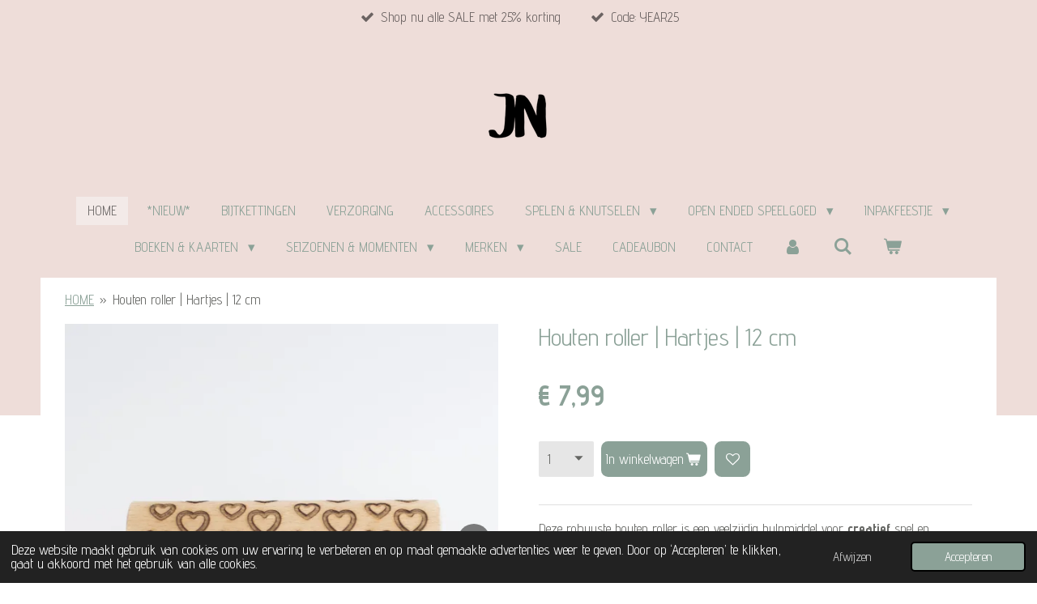

--- FILE ---
content_type: text/html; charset=UTF-8
request_url: https://www.joynino.nl/product/10828488/houten-roller-hartjes-12-cm
body_size: 17485
content:
<!DOCTYPE html>
<html lang="nl">
    <head>
        <meta http-equiv="Content-Type" content="text/html; charset=utf-8">
        <meta name="viewport" content="width=device-width, initial-scale=1.0, maximum-scale=5.0">
        <meta http-equiv="X-UA-Compatible" content="IE=edge">
        <link rel="canonical" href="https://www.joynino.nl/product/10828488/houten-roller-hartjes-12-cm">
        <link rel="sitemap" type="application/xml" href="https://www.joynino.nl/sitemap.xml">
        <meta property="og:title" content="Houten roller  |  Hartjes  |  12 cm | Joy Nino">
        <meta property="og:url" content="https://www.joynino.nl/product/10828488/houten-roller-hartjes-12-cm">
        <base href="https://www.joynino.nl/">
        <meta name="description" property="og:description" content="Deze robuuste houten roller is een veelzijdig hulpmiddel voor&amp;nbsp;creatief&amp;nbsp;spel en kunstzinnige projecten. Het&amp;nbsp;unieke&amp;nbsp;patroon stimuleert de verbeelding en nodigt uit tot experimenteren met&amp;nbsp;klei,&amp;nbsp;zand,&amp;nbsp;deeg&amp;nbsp;of andere kneedbare materialen. Door het combineren met andere rollers of stempels kunnen kinderen complexe vormen ontdekken, wat bijdraagt aan hun fijne motoriek en creatieve ontwikkeling.
&amp;nbsp;
Belangrijkste eigenschappen:


Creatief en uitdagend: stimuleert combineren en vari&amp;euml;ren van patronen


Duurzaam materiaal: stevig beukenhout voor langdurig gebruik


Veelzijdig inzetbaar: geschikt voor klei, zand, deeg en vergelijkbare materialen


Uniek ontwerp: herkenbare structuur die uitnodigt tot creatief spel


&amp;nbsp;
Afmeting:&amp;nbsp;12&amp;nbsp;cmMateriaal:&amp;nbsp;BeukenhoutLevertijd:&amp;nbsp;circa 5 werkdagen
&amp;nbsp;
Extra informatie:


De tint en houttekening kunnen vari&amp;euml;ren vanwege het natuurlijke materiaal


Schoonmaken met een licht vochtige doek en borsteltje; bij gebruik met deeg voldoende bloem toevoegen


Niet geschikt voor de vaatwasser


Voor het beste resultaat: licht verouderde klei of eenvoudig af te borstelen zand


&amp;nbsp;
Deze roller is een praktische en inspirerende toevoeging voor elke creatieve omgeving en maakt het eenvoudig om&amp;nbsp;leerzaam en plezierig spel&amp;nbsp;te combineren.">
                <script nonce="0a3ee8b660f4296d2c8a049e51a3cdfe">
            
            window.JOUWWEB = window.JOUWWEB || {};
            window.JOUWWEB.application = window.JOUWWEB.application || {};
            window.JOUWWEB.application = {"backends":[{"domain":"jouwweb.nl","freeDomain":"jouwweb.site"},{"domain":"webador.com","freeDomain":"webadorsite.com"},{"domain":"webador.de","freeDomain":"webadorsite.com"},{"domain":"webador.fr","freeDomain":"webadorsite.com"},{"domain":"webador.es","freeDomain":"webadorsite.com"},{"domain":"webador.it","freeDomain":"webadorsite.com"},{"domain":"jouwweb.be","freeDomain":"jouwweb.site"},{"domain":"webador.ie","freeDomain":"webadorsite.com"},{"domain":"webador.co.uk","freeDomain":"webadorsite.com"},{"domain":"webador.at","freeDomain":"webadorsite.com"},{"domain":"webador.be","freeDomain":"webadorsite.com"},{"domain":"webador.ch","freeDomain":"webadorsite.com"},{"domain":"webador.ch","freeDomain":"webadorsite.com"},{"domain":"webador.mx","freeDomain":"webadorsite.com"},{"domain":"webador.com","freeDomain":"webadorsite.com"},{"domain":"webador.dk","freeDomain":"webadorsite.com"},{"domain":"webador.se","freeDomain":"webadorsite.com"},{"domain":"webador.no","freeDomain":"webadorsite.com"},{"domain":"webador.fi","freeDomain":"webadorsite.com"},{"domain":"webador.ca","freeDomain":"webadorsite.com"},{"domain":"webador.ca","freeDomain":"webadorsite.com"},{"domain":"webador.pl","freeDomain":"webadorsite.com"},{"domain":"webador.com.au","freeDomain":"webadorsite.com"},{"domain":"webador.nz","freeDomain":"webadorsite.com"}],"editorLocale":"nl-NL","editorTimezone":"Europe\/Amsterdam","editorLanguage":"nl","analytics4TrackingId":"G-E6PZPGE4QM","analyticsDimensions":[],"backendDomain":"www.jouwweb.nl","backendShortDomain":"jouwweb.nl","backendKey":"jouwweb-nl","freeWebsiteDomain":"jouwweb.site","noSsl":false,"build":{"reference":"bdb0db9"},"linkHostnames":["www.jouwweb.nl","www.webador.com","www.webador.de","www.webador.fr","www.webador.es","www.webador.it","www.jouwweb.be","www.webador.ie","www.webador.co.uk","www.webador.at","www.webador.be","www.webador.ch","fr.webador.ch","www.webador.mx","es.webador.com","www.webador.dk","www.webador.se","www.webador.no","www.webador.fi","www.webador.ca","fr.webador.ca","www.webador.pl","www.webador.com.au","www.webador.nz"],"assetsUrl":"https:\/\/assets.jwwb.nl","loginUrl":"https:\/\/www.jouwweb.nl\/inloggen","publishUrl":"https:\/\/www.jouwweb.nl\/v2\/website\/1547277\/publish-proxy","adminUserOrIp":false,"pricing":{"plans":{"lite":{"amount":"700","currency":"EUR"},"pro":{"amount":"1200","currency":"EUR"},"business":{"amount":"2400","currency":"EUR"}},"yearlyDiscount":{"price":{"amount":"0","currency":"EUR"},"ratio":0,"percent":"0%","discountPrice":{"amount":"0","currency":"EUR"},"termPricePerMonth":{"amount":"0","currency":"EUR"},"termPricePerYear":{"amount":"0","currency":"EUR"}}},"hcUrl":{"add-product-variants":"https:\/\/help.jouwweb.nl\/hc\/nl\/articles\/28594307773201","basic-vs-advanced-shipping":"https:\/\/help.jouwweb.nl\/hc\/nl\/articles\/28594268794257","html-in-head":"https:\/\/help.jouwweb.nl\/hc\/nl\/articles\/28594336422545","link-domain-name":"https:\/\/help.jouwweb.nl\/hc\/nl\/articles\/28594325307409","optimize-for-mobile":"https:\/\/help.jouwweb.nl\/hc\/nl\/articles\/28594312927121","seo":"https:\/\/help.jouwweb.nl\/hc\/nl\/sections\/28507243966737","transfer-domain-name":"https:\/\/help.jouwweb.nl\/hc\/nl\/articles\/28594325232657","website-not-secure":"https:\/\/help.jouwweb.nl\/hc\/nl\/articles\/28594252935825"}};
            window.JOUWWEB.brand = {"type":"jouwweb","name":"JouwWeb","domain":"JouwWeb.nl","supportEmail":"support@jouwweb.nl"};
                    
                window.JOUWWEB = window.JOUWWEB || {};
                window.JOUWWEB.websiteRendering = {"locale":"nl-NL","timezone":"Europe\/Amsterdam","routes":{"api\/upload\/product-field":"\/_api\/upload\/product-field","checkout\/cart":"\/winkelwagen","payment":"\/bestelling-afronden\/:publicOrderId","payment\/forward":"\/bestelling-afronden\/:publicOrderId\/forward","public-order":"\/bestelling\/:publicOrderId","checkout\/authorize":"\/winkelwagen\/authorize\/:gateway","wishlist":"\/verlanglijst"}};
                                                    window.JOUWWEB.website = {"id":1547277,"locale":"nl-NL","enabled":true,"title":"Joy Nino","hasTitle":true,"roleOfLoggedInUser":null,"ownerLocale":"nl-NL","plan":"business","freeWebsiteDomain":"jouwweb.site","backendKey":"jouwweb-nl","currency":"EUR","defaultLocale":"nl-NL","url":"https:\/\/www.joynino.nl\/","homepageSegmentId":5804701,"category":"webshop","isOffline":false,"isPublished":true,"locales":["nl-NL"],"allowed":{"ads":false,"credits":true,"externalLinks":true,"slideshow":true,"customDefaultSlideshow":true,"hostedAlbums":true,"moderators":true,"mailboxQuota":10,"statisticsVisitors":true,"statisticsDetailed":true,"statisticsMonths":-1,"favicon":true,"password":true,"freeDomains":2,"freeMailAccounts":1,"canUseLanguages":false,"fileUpload":true,"legacyFontSize":false,"webshop":true,"products":-1,"imageText":false,"search":true,"audioUpload":true,"videoUpload":5000,"allowDangerousForms":false,"allowHtmlCode":true,"mobileBar":true,"sidebar":false,"poll":false,"allowCustomForms":true,"allowBusinessListing":true,"allowCustomAnalytics":true,"allowAccountingLink":true,"digitalProducts":true,"sitemapElement":false},"mobileBar":{"enabled":false,"theme":"accent","email":{"active":false},"location":{"active":false},"phone":{"active":false},"whatsapp":{"active":false},"social":{"active":false,"network":"instagram"}},"webshop":{"enabled":true,"currency":"EUR","taxEnabled":true,"taxInclusive":true,"vatDisclaimerVisible":false,"orderNotice":"<p>Cadeau direct naar de ontvanger sturen? Dat kan! <br \/>\r\nKijk onderaan de site nog even bij Cadeau service hoe dit in zijn werk gaat.<\/p>","orderConfirmation":"<p>Wat leuk dat jij bij Joy Nino hebt besteld! Je ontvangt per e-mail een bestelbevestiging met jouw ordergegevens.<\/p>","freeShipping":true,"freeShippingAmount":"100.00","shippingDisclaimerVisible":false,"pickupAllowed":true,"couponAllowed":true,"detailsPageAvailable":true,"socialMediaVisible":true,"termsPage":5822062,"termsPageUrl":"\/algemene-voorwaarden","extraTerms":null,"pricingVisible":true,"orderButtonVisible":true,"shippingAdvanced":true,"shippingAdvancedBackEnd":true,"soldOutVisible":true,"backInStockNotificationEnabled":false,"canAddProducts":true,"nextOrderNumber":1143,"allowedServicePoints":["dhl"],"sendcloudConfigured":true,"sendcloudFallbackPublicKey":"a3d50033a59b4a598f1d7ce7e72aafdf","taxExemptionAllowed":true,"invoiceComment":null,"emptyCartVisible":true,"minimumOrderPrice":null,"productNumbersEnabled":false,"wishlistEnabled":true,"hideTaxOnCart":false},"isTreatedAsWebshop":true};                            window.JOUWWEB.cart = {"products":[],"coupon":null,"shippingCountryCode":null,"shippingChoice":null,"breakdown":[]};                            window.JOUWWEB.scripts = ["website-rendering\/webshop"];                        window.parent.JOUWWEB.colorPalette = window.JOUWWEB.colorPalette;
        </script>
                <title>Houten roller  |  Hartjes  |  12 cm | Joy Nino</title>
                                            <link href="https://primary.jwwb.nl/public/y/h/l/temp-ctxkwxdftzquznyhzgev/touch-icon-iphone.png?bust=1764340864" rel="apple-touch-icon" sizes="60x60">                                                <link href="https://primary.jwwb.nl/public/y/h/l/temp-ctxkwxdftzquznyhzgev/touch-icon-ipad.png?bust=1764340864" rel="apple-touch-icon" sizes="76x76">                                                <link href="https://primary.jwwb.nl/public/y/h/l/temp-ctxkwxdftzquznyhzgev/touch-icon-iphone-retina.png?bust=1764340864" rel="apple-touch-icon" sizes="120x120">                                                <link href="https://primary.jwwb.nl/public/y/h/l/temp-ctxkwxdftzquznyhzgev/touch-icon-ipad-retina.png?bust=1764340864" rel="apple-touch-icon" sizes="152x152">                                                <link href="https://primary.jwwb.nl/public/y/h/l/temp-ctxkwxdftzquznyhzgev/favicon.png?bust=1764340864" rel="shortcut icon">                                                <link href="https://primary.jwwb.nl/public/y/h/l/temp-ctxkwxdftzquznyhzgev/favicon.png?bust=1764340864" rel="icon">                                        <meta property="og:image" content="https&#x3A;&#x2F;&#x2F;primary.jwwb.nl&#x2F;public&#x2F;y&#x2F;h&#x2F;l&#x2F;temp-ctxkwxdftzquznyhzgev&#x2F;y5kluq&#x2F;rollersenstrand_310523_0226kopiren_1.jpg&#x3F;enable-io&#x3D;true&amp;enable&#x3D;upscale&amp;fit&#x3D;bounds&amp;width&#x3D;1200">
                    <meta property="og:image" content="https&#x3A;&#x2F;&#x2F;primary.jwwb.nl&#x2F;public&#x2F;y&#x2F;h&#x2F;l&#x2F;temp-ctxkwxdftzquznyhzgev&#x2F;ewqvj0&#x2F;rollersenstrand_310523_0148.jpg&#x3F;enable-io&#x3D;true&amp;enable&#x3D;upscale&amp;fit&#x3D;bounds&amp;width&#x3D;1200">
                    <meta property="og:image" content="https&#x3A;&#x2F;&#x2F;primary.jwwb.nl&#x2F;public&#x2F;y&#x2F;h&#x2F;l&#x2F;temp-ctxkwxdftzquznyhzgev&#x2F;tf87xp&#x2F;010623_rollers_010623_0001-1.jpg&#x3F;enable-io&#x3D;true&amp;enable&#x3D;upscale&amp;fit&#x3D;bounds&amp;width&#x3D;1200">
                    <meta property="og:image" content="https&#x3A;&#x2F;&#x2F;primary.jwwb.nl&#x2F;public&#x2F;y&#x2F;h&#x2F;l&#x2F;temp-ctxkwxdftzquznyhzgev&#x2F;dvr9r0&#x2F;rollersenstrand_310523_0106.jpg&#x3F;enable-io&#x3D;true&amp;enable&#x3D;upscale&amp;fit&#x3D;bounds&amp;width&#x3D;1200">
                    <meta property="og:image" content="https&#x3A;&#x2F;&#x2F;primary.jwwb.nl&#x2F;public&#x2F;y&#x2F;h&#x2F;l&#x2F;temp-ctxkwxdftzquznyhzgev&#x2F;d6bd88&#x2F;rollersenstrand_310523_0222_1.jpg&#x3F;enable-io&#x3D;true&amp;enable&#x3D;upscale&amp;fit&#x3D;bounds&amp;width&#x3D;1200">
                                    <meta name="twitter:card" content="summary_large_image">
                        <meta property="twitter:image" content="https&#x3A;&#x2F;&#x2F;primary.jwwb.nl&#x2F;public&#x2F;y&#x2F;h&#x2F;l&#x2F;temp-ctxkwxdftzquznyhzgev&#x2F;y5kluq&#x2F;rollersenstrand_310523_0226kopiren_1.jpg&#x3F;enable-io&#x3D;true&amp;enable&#x3D;upscale&amp;fit&#x3D;bounds&amp;width&#x3D;1200">
                                                    <!-- Google tag (gtag.js) -->
<script async src="https://www.googletagmanager.com/gtag/js?id=G-VJB7CD6KNP"></script>
<script>
  window.dataLayer = window.dataLayer || [];
  function gtag(){dataLayer.push(arguments);}
  gtag('js', new Date());

  gtag('config', 'G-VJB7CD6KNP');
</script>                            <script src="https://plausible.io/js/script.manual.js" nonce="0a3ee8b660f4296d2c8a049e51a3cdfe" data-turbo-track="reload" defer data-domain="shard2.jouwweb.nl"></script>
<link rel="stylesheet" type="text/css" href="https://gfonts.jwwb.nl/css?display=fallback&amp;family=Advent+Pro%3A400%2C700%2C400italic%2C700italic" nonce="0a3ee8b660f4296d2c8a049e51a3cdfe" data-turbo-track="dynamic">
<script src="https://assets.jwwb.nl/assets/build/website-rendering/nl-NL.js?bust=af8dcdef13a1895089e9" nonce="0a3ee8b660f4296d2c8a049e51a3cdfe" data-turbo-track="reload" defer></script>
<script src="https://assets.jwwb.nl/assets/website-rendering/runtime.cee983c75391f900fb05.js?bust=4ce5de21b577bc4120dd" nonce="0a3ee8b660f4296d2c8a049e51a3cdfe" data-turbo-track="reload" defer></script>
<script src="https://assets.jwwb.nl/assets/website-rendering/812.881ee67943804724d5af.js?bust=78ab7ad7d6392c42d317" nonce="0a3ee8b660f4296d2c8a049e51a3cdfe" data-turbo-track="reload" defer></script>
<script src="https://assets.jwwb.nl/assets/website-rendering/main.5cc2a9179e0462270809.js?bust=47fa63093185ee0400ae" nonce="0a3ee8b660f4296d2c8a049e51a3cdfe" data-turbo-track="reload" defer></script>
<link rel="preload" href="https://assets.jwwb.nl/assets/website-rendering/styles.c611799110a447e67981.css?bust=226f06dc4f39cd5a64cc" as="style">
<link rel="preload" href="https://assets.jwwb.nl/assets/website-rendering/fonts/icons-website-rendering/font/website-rendering.woff2?bust=bd2797014f9452dadc8e" as="font" crossorigin>
<link rel="preconnect" href="https://gfonts.jwwb.nl">
<link rel="stylesheet" type="text/css" href="https://assets.jwwb.nl/assets/website-rendering/styles.c611799110a447e67981.css?bust=226f06dc4f39cd5a64cc" nonce="0a3ee8b660f4296d2c8a049e51a3cdfe" data-turbo-track="dynamic">
<link rel="preconnect" href="https://assets.jwwb.nl">
<link rel="stylesheet" type="text/css" href="https://primary.jwwb.nl/public/y/h/l/temp-ctxkwxdftzquznyhzgev/style.css?bust=1768984952" nonce="0a3ee8b660f4296d2c8a049e51a3cdfe" data-turbo-track="dynamic">    </head>
    <body
        id="top"
        class="jw-is-no-slideshow jw-header-is-image jw-is-segment-product jw-is-frontend jw-is-no-sidebar jw-is-messagebar jw-is-no-touch-device jw-is-no-mobile"
                                    data-jouwweb-page="10828488"
                                                data-jouwweb-segment-id="10828488"
                                                data-jouwweb-segment-type="product"
                                                data-template-threshold="1020"
                                                data-template-name="clean&#x7C;minimal"
                            itemscope
        itemtype="https://schema.org/Product"
    >
                                    <meta itemprop="url" content="https://www.joynino.nl/product/10828488/houten-roller-hartjes-12-cm">
        <a href="#main-content" class="jw-skip-link">
            Ga direct naar de hoofdinhoud        </a>
        <div class="jw-background"></div>
        <div class="jw-body">
            <div class="jw-mobile-menu jw-mobile-is-logo js-mobile-menu">
            <button
            type="button"
            class="jw-mobile-menu__button jw-mobile-toggle"
            aria-label="Open / sluit menu"
        >
            <span class="jw-icon-burger"></span>
        </button>
        <div class="jw-mobile-header jw-mobile-header--image">
        <a            class="jw-mobile-header-content"
                            href="/"
                        >
                            <img class="jw-mobile-logo jw-mobile-logo--square" src="https://primary.jwwb.nl/public/y/h/l/temp-ctxkwxdftzquznyhzgev/jn-300-x-300-px-1-high.png?enable-io=true&amp;enable=upscale&amp;height=70" srcset="https://primary.jwwb.nl/public/y/h/l/temp-ctxkwxdftzquznyhzgev/jn-300-x-300-px-1-high.png?enable-io=true&amp;enable=upscale&amp;height=70 1x, https://primary.jwwb.nl/public/y/h/l/temp-ctxkwxdftzquznyhzgev/jn-300-x-300-px-1-high.png?enable-io=true&amp;enable=upscale&amp;height=140&amp;quality=70 2x" alt="Joy Nino" title="Joy Nino">                                </a>
    </div>

        <a
        href="/winkelwagen"
        class="jw-mobile-menu__button jw-mobile-header-cart"
        aria-label="Bekijk winkelwagen"
    >
        <span class="jw-icon-badge-wrapper">
            <span class="website-rendering-icon-basket" aria-hidden="true"></span>
            <span class="jw-icon-badge hidden" aria-hidden="true"></span>
        </span>
    </a>
    
    </div>
    <div class="jw-mobile-menu-search jw-mobile-menu-search--hidden">
        <form
            action="/zoeken"
            method="get"
            class="jw-mobile-menu-search__box"
        >
            <input
                type="text"
                name="q"
                value=""
                placeholder="Zoeken..."
                class="jw-mobile-menu-search__input"
                aria-label="Zoeken"
            >
            <button type="submit" class="jw-btn jw-btn--style-flat jw-mobile-menu-search__button" aria-label="Zoeken">
                <span class="website-rendering-icon-search" aria-hidden="true"></span>
            </button>
            <button type="button" class="jw-btn jw-btn--style-flat jw-mobile-menu-search__button js-cancel-search" aria-label="Zoekopdracht annuleren">
                <span class="website-rendering-icon-cancel" aria-hidden="true"></span>
            </button>
        </form>
    </div>
            <div class="message-bar message-bar--accent"><div class="message-bar__container"><ul class="message-bar-usps"><li class="message-bar-usps__item"><i class="website-rendering-icon-ok"></i><span>Shop nu alle SALE met 25% korting</span></li><li class="message-bar-usps__item"><i class="website-rendering-icon-ok"></i><span>Code: YEAR25</span></li></ul></div></div><div class="topmenu">
    <header>
        <div class="topmenu-inner js-topbar-content-container">
            <div class="jw-header-logo">
            <div
    id="jw-header-image-container"
    class="jw-header jw-header-image jw-header-image-toggle"
    style="flex-basis: 100px; max-width: 100px; flex-shrink: 1;"
>
            <a href="/">
        <img id="jw-header-image" data-image-id="124318051" srcset="https://primary.jwwb.nl/public/y/h/l/temp-ctxkwxdftzquznyhzgev/jn-300-x-300-px-1-high.png?enable-io=true&amp;width=100 100w, https://primary.jwwb.nl/public/y/h/l/temp-ctxkwxdftzquznyhzgev/jn-300-x-300-px-1-high.png?enable-io=true&amp;width=188 188w" class="jw-header-image" title="Joy Nino" style="" sizes="100px" width="100" height="100" intrinsicsize="100.00 x 100.00" alt="Joy Nino">                </a>
    </div>
        <div
    class="jw-header jw-header-title-container jw-header-text jw-header-text-toggle"
    data-stylable="true"
>
    <a        id="jw-header-title"
        class="jw-header-title"
                    href="/"
            >
        Joy Nino    </a>
</div>
</div>
            <nav class="menu jw-menu-copy">
                <ul
    id="jw-menu"
    class="jw-menu jw-menu-horizontal"
            >
            <li
    class="jw-menu-item jw-menu-is-active"
>
        <a        class="jw-menu-link js-active-menu-item"
        href="/"                                            data-page-link-id="5804701"
                            >
                <span class="">
            HOME        </span>
            </a>
                </li>
            <li
    class="jw-menu-item"
>
        <a        class="jw-menu-link"
        href="/nieuw"                                            data-page-link-id="6754124"
                            >
                <span class="">
            *NIEUW*        </span>
            </a>
                </li>
            <li
    class="jw-menu-item"
>
        <a        class="jw-menu-link"
        href="/bijtkettingen"                                            data-page-link-id="7369744"
                            >
                <span class="">
            BIJTKETTINGEN        </span>
            </a>
                </li>
            <li
    class="jw-menu-item"
>
        <a        class="jw-menu-link"
        href="/verzorging"                                            data-page-link-id="5815103"
                            >
                <span class="">
            VERZORGING        </span>
            </a>
                </li>
            <li
    class="jw-menu-item"
>
        <a        class="jw-menu-link"
        href="/accessoires"                                            data-page-link-id="18615824"
                            >
                <span class="">
            ACCESSOIRES        </span>
            </a>
                </li>
            <li
    class="jw-menu-item jw-menu-has-submenu"
>
        <a        class="jw-menu-link"
        href="/spelen-knutselen"                                            data-page-link-id="27209016"
                            >
                <span class="">
            SPELEN &amp; KNUTSELEN        </span>
                    <span class="jw-arrow jw-arrow-toplevel"></span>
            </a>
                    <ul
            class="jw-submenu"
                    >
                            <li
    class="jw-menu-item"
>
        <a        class="jw-menu-link"
        href="/spelen-knutselen/babyspeelgoed"                                            data-page-link-id="5822028"
                            >
                <span class="">
            Babyspeelgoed        </span>
            </a>
                </li>
                            <li
    class="jw-menu-item"
>
        <a        class="jw-menu-link"
        href="/spelen-knutselen/creatief-speelgoed"                                            data-page-link-id="27209038"
                            >
                <span class="">
            Creatief speelgoed        </span>
            </a>
                </li>
                            <li
    class="jw-menu-item"
>
        <a        class="jw-menu-link"
        href="/spelen-knutselen/educatief-speelgoed"                                            data-page-link-id="28205717"
                            >
                <span class="">
            Educatief speelgoed        </span>
            </a>
                </li>
                    </ul>
        </li>
            <li
    class="jw-menu-item jw-menu-has-submenu"
>
        <a        class="jw-menu-link"
        href="/open-ended-speelgoed-1"                                            data-page-link-id="11479363"
                            >
                <span class="">
            OPEN ENDED SPEELGOED        </span>
                    <span class="jw-arrow jw-arrow-toplevel"></span>
            </a>
                    <ul
            class="jw-submenu"
                    >
                            <li
    class="jw-menu-item"
>
        <a        class="jw-menu-link"
        href="/open-ended-speelgoed-1/speelklei-zand-en-rijst"                                            data-page-link-id="13246914"
                            >
                <span class="">
            Speelklei, zand en rijst        </span>
            </a>
                </li>
                            <li
    class="jw-menu-item"
>
        <a        class="jw-menu-link"
        href="/open-ended-speelgoed-1/houten-rollers"                                            data-page-link-id="14680781"
                            >
                <span class="">
            Houten rollers        </span>
            </a>
                </li>
                            <li
    class="jw-menu-item jw-menu-has-submenu"
>
        <a        class="jw-menu-link"
        href="/open-ended-speelgoed-1/houten-stempels"                                            data-page-link-id="13246925"
                            >
                <span class="">
            Houten stempels        </span>
                    <span class="jw-arrow"></span>
            </a>
                    <ul
            class="jw-submenu"
                    >
                            <li
    class="jw-menu-item"
>
        <a        class="jw-menu-link"
        href="/open-ended-speelgoed-1/houten-stempels/dubbelzijdige-stempels"                                            data-page-link-id="29460062"
                            >
                <span class="">
            Dubbelzijdige stempels        </span>
            </a>
                </li>
                            <li
    class="jw-menu-item"
>
        <a        class="jw-menu-link"
        href="/open-ended-speelgoed-1/houten-stempels/enkelzijdige-stempels"                                            data-page-link-id="29460065"
                            >
                <span class="">
            Enkelzijdige stempels        </span>
            </a>
                </li>
                    </ul>
        </li>
                            <li
    class="jw-menu-item jw-menu-has-submenu"
>
        <a        class="jw-menu-link"
        href="/open-ended-speelgoed-1/houten-speeltrays"                                            data-page-link-id="13246922"
                            >
                <span class="">
            Houten speeltrays        </span>
                    <span class="jw-arrow"></span>
            </a>
                    <ul
            class="jw-submenu"
                    >
                            <li
    class="jw-menu-item"
>
        <a        class="jw-menu-link"
        href="/open-ended-speelgoed-1/houten-speeltrays/mini-speeltrays"                                            data-page-link-id="15694695"
                            >
                <span class="">
            Mini speeltrays        </span>
            </a>
                </li>
                            <li
    class="jw-menu-item"
>
        <a        class="jw-menu-link"
        href="/open-ended-speelgoed-1/houten-speeltrays/speeltrays"                                            data-page-link-id="15694697"
                            >
                <span class="">
            Speeltrays        </span>
            </a>
                </li>
                            <li
    class="jw-menu-item"
>
        <a        class="jw-menu-link"
        href="/open-ended-speelgoed-1/houten-speeltrays/2-in-1-speeltrays"                                            data-page-link-id="28188579"
                            >
                <span class="">
            2 in 1 speeltrays        </span>
            </a>
                </li>
                    </ul>
        </li>
                            <li
    class="jw-menu-item"
>
        <a        class="jw-menu-link"
        href="/open-ended-speelgoed-1/uitstekers-accessoires"                                            data-page-link-id="13246953"
                            >
                <span class="">
            Uitstekers &amp; Accessoires        </span>
            </a>
                </li>
                            <li
    class="jw-menu-item"
>
        <a        class="jw-menu-link"
        href="/open-ended-speelgoed-1/houten-speelbakken-knutselplanken"                                            data-page-link-id="13246933"
                            >
                <span class="">
            Houten speelbakken &amp; knutselplanken        </span>
            </a>
                </li>
                    </ul>
        </li>
            <li
    class="jw-menu-item jw-menu-has-submenu"
>
        <a        class="jw-menu-link"
        href="/inpakfeestje"                                            data-page-link-id="6868652"
                            >
                <span class="">
            INPAKFEESTJE        </span>
                    <span class="jw-arrow jw-arrow-toplevel"></span>
            </a>
                    <ul
            class="jw-submenu"
                    >
                            <li
    class="jw-menu-item"
>
        <a        class="jw-menu-link"
        href="/inpakfeestje/cadeaustickers"                                            data-page-link-id="18319376"
                            >
                <span class="">
            Cadeaustickers        </span>
            </a>
                </li>
                            <li
    class="jw-menu-item"
>
        <a        class="jw-menu-link"
        href="/inpakfeestje/cadeauzakjes"                                            data-page-link-id="18319386"
                            >
                <span class="">
            Cadeauzakjes        </span>
            </a>
                </li>
                            <li
    class="jw-menu-item"
>
        <a        class="jw-menu-link"
        href="/inpakfeestje/cadeaupapier"                                            data-page-link-id="18319401"
                            >
                <span class="">
            Cadeaupapier        </span>
            </a>
                </li>
                    </ul>
        </li>
            <li
    class="jw-menu-item jw-menu-has-submenu"
>
        <a        class="jw-menu-link"
        href="/boeken-kaarten"                                            data-page-link-id="6757837"
                            >
                <span class="">
            BOEKEN &amp; KAARTEN        </span>
                    <span class="jw-arrow jw-arrow-toplevel"></span>
            </a>
                    <ul
            class="jw-submenu"
                    >
                            <li
    class="jw-menu-item"
>
        <a        class="jw-menu-link"
        href="/boeken-kaarten/kaarten"                                            data-page-link-id="5983219"
                            >
                <span class="">
            Kaarten        </span>
            </a>
                </li>
                            <li
    class="jw-menu-item"
>
        <a        class="jw-menu-link"
        href="/boeken-kaarten/voorleesboeken"                                            data-page-link-id="6757843"
                            >
                <span class="">
            Voorleesboeken        </span>
            </a>
                </li>
                            <li
    class="jw-menu-item"
>
        <a        class="jw-menu-link"
        href="/boeken-kaarten/creatieve-boeken"                                            data-page-link-id="6759827"
                            >
                <span class="">
            Creatieve boeken        </span>
            </a>
                </li>
                    </ul>
        </li>
            <li
    class="jw-menu-item jw-menu-has-submenu"
>
        <a        class="jw-menu-link"
        href="/seizoenen-momenten"                                            data-page-link-id="30540157"
                            >
                <span class="">
            SEIZOENEN &amp; MOMENTEN        </span>
                    <span class="jw-arrow jw-arrow-toplevel"></span>
            </a>
                    <ul
            class="jw-submenu"
                    >
                            <li
    class="jw-menu-item"
>
        <a        class="jw-menu-link"
        href="/seizoenen-momenten/voorjaar"                                            data-page-link-id="30550917"
                            >
                <span class="">
            Voorjaar        </span>
            </a>
                </li>
                            <li
    class="jw-menu-item"
>
        <a        class="jw-menu-link"
        href="/seizoenen-momenten/najaar"                                            data-page-link-id="30540181"
                            >
                <span class="">
            Najaar        </span>
            </a>
                </li>
                            <li
    class="jw-menu-item"
>
        <a        class="jw-menu-link"
        href="/seizoenen-momenten/sint"                                            data-page-link-id="30540161"
                            >
                <span class="">
            Sint        </span>
            </a>
                </li>
                            <li
    class="jw-menu-item"
>
        <a        class="jw-menu-link"
        href="/seizoenen-momenten/kerst"                                            data-page-link-id="30540162"
                            >
                <span class="">
            Kerst        </span>
            </a>
                </li>
                    </ul>
        </li>
            <li
    class="jw-menu-item jw-menu-has-submenu"
>
        <a        class="jw-menu-link"
        href="/merken"                                            data-page-link-id="27209169"
                            >
                <span class="">
            MERKEN        </span>
                    <span class="jw-arrow jw-arrow-toplevel"></span>
            </a>
                    <ul
            class="jw-submenu"
                    >
                            <li
    class="jw-menu-item"
>
        <a        class="jw-menu-link"
        href="/merken/a-little-love-company"                                            data-page-link-id="27209344"
                            >
                <span class="">
            A little love company        </span>
            </a>
                </li>
                            <li
    class="jw-menu-item"
>
        <a        class="jw-menu-link"
        href="/merken/bezisa"                                            data-page-link-id="27209302"
                            >
                <span class="">
            Bezisa        </span>
            </a>
                </li>
                            <li
    class="jw-menu-item"
>
        <a        class="jw-menu-link"
        href="/merken/floss-rock"                                            data-page-link-id="27209471"
                            >
                <span class="">
            Floss &amp; Rock        </span>
            </a>
                </li>
                            <li
    class="jw-menu-item"
>
        <a        class="jw-menu-link"
        href="/merken/grennn"                                            data-page-link-id="27210922"
                            >
                <span class="">
            Grennn        </span>
            </a>
                </li>
                            <li
    class="jw-menu-item"
>
        <a        class="jw-menu-link"
        href="/merken/haku-yoka"                                            data-page-link-id="27209270"
                            >
                <span class="">
            Haku Yoka        </span>
            </a>
                </li>
                            <li
    class="jw-menu-item"
>
        <a        class="jw-menu-link"
        href="/merken/hey-clay"                                            data-page-link-id="27209466"
                            >
                <span class="">
            Hey clay        </span>
            </a>
                </li>
                            <li
    class="jw-menu-item"
>
        <a        class="jw-menu-link"
        href="/merken/invitation-to-imagine"                                            data-page-link-id="27210936"
                            >
                <span class="">
            Invitation To Imagine        </span>
            </a>
                </li>
                            <li
    class="jw-menu-item"
>
        <a        class="jw-menu-link"
        href="/merken/joy-nino"                                            data-page-link-id="27209401"
                            >
                <span class="">
            Joy Nino        </span>
            </a>
                </li>
                            <li
    class="jw-menu-item"
>
        <a        class="jw-menu-link"
        href="/merken/kidiwolf"                                            data-page-link-id="30628374"
                            >
                <span class="">
            Kidiwolf        </span>
            </a>
                </li>
                            <li
    class="jw-menu-item"
>
        <a        class="jw-menu-link"
        href="/merken/kinfolk-pantry"                                            data-page-link-id="27210985"
                            >
                <span class="">
            Kinfolk pantry        </span>
            </a>
                </li>
                            <li
    class="jw-menu-item"
>
        <a        class="jw-menu-link"
        href="/merken/label-label"                                            data-page-link-id="27209333"
                            >
                <span class="">
            Label Label        </span>
            </a>
                </li>
                            <li
    class="jw-menu-item"
>
        <a        class="jw-menu-link"
        href="/merken/lanco"                                            data-page-link-id="27209299"
                            >
                <span class="">
            Lanco        </span>
            </a>
                </li>
                            <li
    class="jw-menu-item"
>
        <a        class="jw-menu-link"
        href="/merken/little-dutch"                                            data-page-link-id="27209259"
                            >
                <span class="">
            Little dutch        </span>
            </a>
                </li>
                            <li
    class="jw-menu-item"
>
        <a        class="jw-menu-link"
        href="/merken/mieredu"                                            data-page-link-id="27209274"
                            >
                <span class="">
            MierEdu        </span>
            </a>
                </li>
                            <li
    class="jw-menu-item"
>
        <a        class="jw-menu-link"
        href="/merken/mini-ue"                                            data-page-link-id="27209281"
                            >
                <span class="">
            Mini Ü        </span>
            </a>
                </li>
                            <li
    class="jw-menu-item"
>
        <a        class="jw-menu-link"
        href="/merken/rex-london"                                            data-page-link-id="27209377"
                            >
                <span class="">
            Rex London        </span>
            </a>
                </li>
                            <li
    class="jw-menu-item"
>
        <a        class="jw-menu-link"
        href="/merken/studio-fritsy"                                            data-page-link-id="27209355"
                            >
                <span class="">
            Studio Fritsy        </span>
            </a>
                </li>
                            <li
    class="jw-menu-item"
>
        <a        class="jw-menu-link"
        href="/merken/sophie-de-giraf"                                            data-page-link-id="27209294"
                            >
                <span class="">
            Sophie de giraf        </span>
            </a>
                </li>
                            <li
    class="jw-menu-item"
>
        <a        class="jw-menu-link"
        href="/merken/wow-goods"                                            data-page-link-id="27209370"
                            >
                <span class="">
            WOW Goods        </span>
            </a>
                </li>
                    </ul>
        </li>
            <li
    class="jw-menu-item"
>
        <a        class="jw-menu-link"
        href="/sale"                                            data-page-link-id="5987313"
                            >
                <span class="">
            SALE        </span>
            </a>
                </li>
            <li
    class="jw-menu-item"
>
        <a        class="jw-menu-link"
        href="/cadeaubon"                                            data-page-link-id="12930027"
                            >
                <span class="">
            CADEAUBON        </span>
            </a>
                </li>
            <li
    class="jw-menu-item"
>
        <a        class="jw-menu-link"
        href="/contact"                                            data-page-link-id="5821443"
                            >
                <span class="">
            CONTACT        </span>
            </a>
                </li>
            <li
    class="jw-menu-item"
>
        <a        class="jw-menu-link jw-menu-link--icon"
        href="/account"                                                            title="Account"
            >
                                <span class="website-rendering-icon-user"></span>
                            <span class="hidden-desktop-horizontal-menu">
            Account        </span>
            </a>
                </li>
            <li
    class="jw-menu-item jw-menu-search-item"
>
        <button        class="jw-menu-link jw-menu-link--icon jw-text-button"
                                                                    title="Zoeken"
            >
                                <span class="website-rendering-icon-search"></span>
                            <span class="hidden-desktop-horizontal-menu">
            Zoeken        </span>
            </button>
                
            <div class="jw-popover-container jw-popover-container--inline is-hidden">
                <div class="jw-popover-backdrop"></div>
                <div class="jw-popover">
                    <div class="jw-popover__arrow"></div>
                    <div class="jw-popover__content jw-section-white">
                        <form  class="jw-search" action="/zoeken" method="get">
                            
                            <input class="jw-search__input" type="text" name="q" value="" placeholder="Zoeken..." aria-label="Zoeken" >
                            <button class="jw-search__submit" type="submit" aria-label="Zoeken">
                                <span class="website-rendering-icon-search" aria-hidden="true"></span>
                            </button>
                        </form>
                    </div>
                </div>
            </div>
                        </li>
            <li
    class="jw-menu-item jw-menu-wishlist-item js-menu-wishlist-item jw-menu-wishlist-item--hidden"
>
        <a        class="jw-menu-link jw-menu-link--icon"
        href="/verlanglijst"                                                            title="Verlanglijst"
            >
                                    <span class="jw-icon-badge-wrapper">
                        <span class="website-rendering-icon-heart"></span>
                                            <span class="jw-icon-badge hidden">
                    0                </span>
                            <span class="hidden-desktop-horizontal-menu">
            Verlanglijst        </span>
            </a>
                </li>
            <li
    class="jw-menu-item js-menu-cart-item "
>
        <a        class="jw-menu-link jw-menu-link--icon"
        href="/winkelwagen"                                                            title="Winkelwagen"
            >
                                    <span class="jw-icon-badge-wrapper">
                        <span class="website-rendering-icon-basket"></span>
                                            <span class="jw-icon-badge hidden">
                    0                </span>
                            <span class="hidden-desktop-horizontal-menu">
            Winkelwagen        </span>
            </a>
                </li>
    
    </ul>

    <script nonce="0a3ee8b660f4296d2c8a049e51a3cdfe" id="jw-mobile-menu-template" type="text/template">
        <ul id="jw-menu" class="jw-menu jw-menu-horizontal">
                            <li
    class="jw-menu-item jw-menu-search-item"
>
                
                 <li class="jw-menu-item jw-mobile-menu-search-item">
                    <form class="jw-search" action="/zoeken" method="get">
                        <input class="jw-search__input" type="text" name="q" value="" placeholder="Zoeken..." aria-label="Zoeken">
                        <button class="jw-search__submit" type="submit" aria-label="Zoeken">
                            <span class="website-rendering-icon-search" aria-hidden="true"></span>
                        </button>
                    </form>
                </li>
                        </li>
                            <li
    class="jw-menu-item jw-menu-is-active"
>
        <a        class="jw-menu-link js-active-menu-item"
        href="/"                                            data-page-link-id="5804701"
                            >
                <span class="">
            HOME        </span>
            </a>
                </li>
                            <li
    class="jw-menu-item"
>
        <a        class="jw-menu-link"
        href="/nieuw"                                            data-page-link-id="6754124"
                            >
                <span class="">
            *NIEUW*        </span>
            </a>
                </li>
                            <li
    class="jw-menu-item"
>
        <a        class="jw-menu-link"
        href="/bijtkettingen"                                            data-page-link-id="7369744"
                            >
                <span class="">
            BIJTKETTINGEN        </span>
            </a>
                </li>
                            <li
    class="jw-menu-item"
>
        <a        class="jw-menu-link"
        href="/verzorging"                                            data-page-link-id="5815103"
                            >
                <span class="">
            VERZORGING        </span>
            </a>
                </li>
                            <li
    class="jw-menu-item"
>
        <a        class="jw-menu-link"
        href="/accessoires"                                            data-page-link-id="18615824"
                            >
                <span class="">
            ACCESSOIRES        </span>
            </a>
                </li>
                            <li
    class="jw-menu-item jw-menu-has-submenu"
>
        <a        class="jw-menu-link"
        href="/spelen-knutselen"                                            data-page-link-id="27209016"
                            >
                <span class="">
            SPELEN &amp; KNUTSELEN        </span>
                    <span class="jw-arrow jw-arrow-toplevel"></span>
            </a>
                    <ul
            class="jw-submenu"
                    >
                            <li
    class="jw-menu-item"
>
        <a        class="jw-menu-link"
        href="/spelen-knutselen/babyspeelgoed"                                            data-page-link-id="5822028"
                            >
                <span class="">
            Babyspeelgoed        </span>
            </a>
                </li>
                            <li
    class="jw-menu-item"
>
        <a        class="jw-menu-link"
        href="/spelen-knutselen/creatief-speelgoed"                                            data-page-link-id="27209038"
                            >
                <span class="">
            Creatief speelgoed        </span>
            </a>
                </li>
                            <li
    class="jw-menu-item"
>
        <a        class="jw-menu-link"
        href="/spelen-knutselen/educatief-speelgoed"                                            data-page-link-id="28205717"
                            >
                <span class="">
            Educatief speelgoed        </span>
            </a>
                </li>
                    </ul>
        </li>
                            <li
    class="jw-menu-item jw-menu-has-submenu"
>
        <a        class="jw-menu-link"
        href="/open-ended-speelgoed-1"                                            data-page-link-id="11479363"
                            >
                <span class="">
            OPEN ENDED SPEELGOED        </span>
                    <span class="jw-arrow jw-arrow-toplevel"></span>
            </a>
                    <ul
            class="jw-submenu"
                    >
                            <li
    class="jw-menu-item"
>
        <a        class="jw-menu-link"
        href="/open-ended-speelgoed-1/speelklei-zand-en-rijst"                                            data-page-link-id="13246914"
                            >
                <span class="">
            Speelklei, zand en rijst        </span>
            </a>
                </li>
                            <li
    class="jw-menu-item"
>
        <a        class="jw-menu-link"
        href="/open-ended-speelgoed-1/houten-rollers"                                            data-page-link-id="14680781"
                            >
                <span class="">
            Houten rollers        </span>
            </a>
                </li>
                            <li
    class="jw-menu-item jw-menu-has-submenu"
>
        <a        class="jw-menu-link"
        href="/open-ended-speelgoed-1/houten-stempels"                                            data-page-link-id="13246925"
                            >
                <span class="">
            Houten stempels        </span>
                    <span class="jw-arrow"></span>
            </a>
                    <ul
            class="jw-submenu"
                    >
                            <li
    class="jw-menu-item"
>
        <a        class="jw-menu-link"
        href="/open-ended-speelgoed-1/houten-stempels/dubbelzijdige-stempels"                                            data-page-link-id="29460062"
                            >
                <span class="">
            Dubbelzijdige stempels        </span>
            </a>
                </li>
                            <li
    class="jw-menu-item"
>
        <a        class="jw-menu-link"
        href="/open-ended-speelgoed-1/houten-stempels/enkelzijdige-stempels"                                            data-page-link-id="29460065"
                            >
                <span class="">
            Enkelzijdige stempels        </span>
            </a>
                </li>
                    </ul>
        </li>
                            <li
    class="jw-menu-item jw-menu-has-submenu"
>
        <a        class="jw-menu-link"
        href="/open-ended-speelgoed-1/houten-speeltrays"                                            data-page-link-id="13246922"
                            >
                <span class="">
            Houten speeltrays        </span>
                    <span class="jw-arrow"></span>
            </a>
                    <ul
            class="jw-submenu"
                    >
                            <li
    class="jw-menu-item"
>
        <a        class="jw-menu-link"
        href="/open-ended-speelgoed-1/houten-speeltrays/mini-speeltrays"                                            data-page-link-id="15694695"
                            >
                <span class="">
            Mini speeltrays        </span>
            </a>
                </li>
                            <li
    class="jw-menu-item"
>
        <a        class="jw-menu-link"
        href="/open-ended-speelgoed-1/houten-speeltrays/speeltrays"                                            data-page-link-id="15694697"
                            >
                <span class="">
            Speeltrays        </span>
            </a>
                </li>
                            <li
    class="jw-menu-item"
>
        <a        class="jw-menu-link"
        href="/open-ended-speelgoed-1/houten-speeltrays/2-in-1-speeltrays"                                            data-page-link-id="28188579"
                            >
                <span class="">
            2 in 1 speeltrays        </span>
            </a>
                </li>
                    </ul>
        </li>
                            <li
    class="jw-menu-item"
>
        <a        class="jw-menu-link"
        href="/open-ended-speelgoed-1/uitstekers-accessoires"                                            data-page-link-id="13246953"
                            >
                <span class="">
            Uitstekers &amp; Accessoires        </span>
            </a>
                </li>
                            <li
    class="jw-menu-item"
>
        <a        class="jw-menu-link"
        href="/open-ended-speelgoed-1/houten-speelbakken-knutselplanken"                                            data-page-link-id="13246933"
                            >
                <span class="">
            Houten speelbakken &amp; knutselplanken        </span>
            </a>
                </li>
                    </ul>
        </li>
                            <li
    class="jw-menu-item jw-menu-has-submenu"
>
        <a        class="jw-menu-link"
        href="/inpakfeestje"                                            data-page-link-id="6868652"
                            >
                <span class="">
            INPAKFEESTJE        </span>
                    <span class="jw-arrow jw-arrow-toplevel"></span>
            </a>
                    <ul
            class="jw-submenu"
                    >
                            <li
    class="jw-menu-item"
>
        <a        class="jw-menu-link"
        href="/inpakfeestje/cadeaustickers"                                            data-page-link-id="18319376"
                            >
                <span class="">
            Cadeaustickers        </span>
            </a>
                </li>
                            <li
    class="jw-menu-item"
>
        <a        class="jw-menu-link"
        href="/inpakfeestje/cadeauzakjes"                                            data-page-link-id="18319386"
                            >
                <span class="">
            Cadeauzakjes        </span>
            </a>
                </li>
                            <li
    class="jw-menu-item"
>
        <a        class="jw-menu-link"
        href="/inpakfeestje/cadeaupapier"                                            data-page-link-id="18319401"
                            >
                <span class="">
            Cadeaupapier        </span>
            </a>
                </li>
                    </ul>
        </li>
                            <li
    class="jw-menu-item jw-menu-has-submenu"
>
        <a        class="jw-menu-link"
        href="/boeken-kaarten"                                            data-page-link-id="6757837"
                            >
                <span class="">
            BOEKEN &amp; KAARTEN        </span>
                    <span class="jw-arrow jw-arrow-toplevel"></span>
            </a>
                    <ul
            class="jw-submenu"
                    >
                            <li
    class="jw-menu-item"
>
        <a        class="jw-menu-link"
        href="/boeken-kaarten/kaarten"                                            data-page-link-id="5983219"
                            >
                <span class="">
            Kaarten        </span>
            </a>
                </li>
                            <li
    class="jw-menu-item"
>
        <a        class="jw-menu-link"
        href="/boeken-kaarten/voorleesboeken"                                            data-page-link-id="6757843"
                            >
                <span class="">
            Voorleesboeken        </span>
            </a>
                </li>
                            <li
    class="jw-menu-item"
>
        <a        class="jw-menu-link"
        href="/boeken-kaarten/creatieve-boeken"                                            data-page-link-id="6759827"
                            >
                <span class="">
            Creatieve boeken        </span>
            </a>
                </li>
                    </ul>
        </li>
                            <li
    class="jw-menu-item jw-menu-has-submenu"
>
        <a        class="jw-menu-link"
        href="/seizoenen-momenten"                                            data-page-link-id="30540157"
                            >
                <span class="">
            SEIZOENEN &amp; MOMENTEN        </span>
                    <span class="jw-arrow jw-arrow-toplevel"></span>
            </a>
                    <ul
            class="jw-submenu"
                    >
                            <li
    class="jw-menu-item"
>
        <a        class="jw-menu-link"
        href="/seizoenen-momenten/voorjaar"                                            data-page-link-id="30550917"
                            >
                <span class="">
            Voorjaar        </span>
            </a>
                </li>
                            <li
    class="jw-menu-item"
>
        <a        class="jw-menu-link"
        href="/seizoenen-momenten/najaar"                                            data-page-link-id="30540181"
                            >
                <span class="">
            Najaar        </span>
            </a>
                </li>
                            <li
    class="jw-menu-item"
>
        <a        class="jw-menu-link"
        href="/seizoenen-momenten/sint"                                            data-page-link-id="30540161"
                            >
                <span class="">
            Sint        </span>
            </a>
                </li>
                            <li
    class="jw-menu-item"
>
        <a        class="jw-menu-link"
        href="/seizoenen-momenten/kerst"                                            data-page-link-id="30540162"
                            >
                <span class="">
            Kerst        </span>
            </a>
                </li>
                    </ul>
        </li>
                            <li
    class="jw-menu-item jw-menu-has-submenu"
>
        <a        class="jw-menu-link"
        href="/merken"                                            data-page-link-id="27209169"
                            >
                <span class="">
            MERKEN        </span>
                    <span class="jw-arrow jw-arrow-toplevel"></span>
            </a>
                    <ul
            class="jw-submenu"
                    >
                            <li
    class="jw-menu-item"
>
        <a        class="jw-menu-link"
        href="/merken/a-little-love-company"                                            data-page-link-id="27209344"
                            >
                <span class="">
            A little love company        </span>
            </a>
                </li>
                            <li
    class="jw-menu-item"
>
        <a        class="jw-menu-link"
        href="/merken/bezisa"                                            data-page-link-id="27209302"
                            >
                <span class="">
            Bezisa        </span>
            </a>
                </li>
                            <li
    class="jw-menu-item"
>
        <a        class="jw-menu-link"
        href="/merken/floss-rock"                                            data-page-link-id="27209471"
                            >
                <span class="">
            Floss &amp; Rock        </span>
            </a>
                </li>
                            <li
    class="jw-menu-item"
>
        <a        class="jw-menu-link"
        href="/merken/grennn"                                            data-page-link-id="27210922"
                            >
                <span class="">
            Grennn        </span>
            </a>
                </li>
                            <li
    class="jw-menu-item"
>
        <a        class="jw-menu-link"
        href="/merken/haku-yoka"                                            data-page-link-id="27209270"
                            >
                <span class="">
            Haku Yoka        </span>
            </a>
                </li>
                            <li
    class="jw-menu-item"
>
        <a        class="jw-menu-link"
        href="/merken/hey-clay"                                            data-page-link-id="27209466"
                            >
                <span class="">
            Hey clay        </span>
            </a>
                </li>
                            <li
    class="jw-menu-item"
>
        <a        class="jw-menu-link"
        href="/merken/invitation-to-imagine"                                            data-page-link-id="27210936"
                            >
                <span class="">
            Invitation To Imagine        </span>
            </a>
                </li>
                            <li
    class="jw-menu-item"
>
        <a        class="jw-menu-link"
        href="/merken/joy-nino"                                            data-page-link-id="27209401"
                            >
                <span class="">
            Joy Nino        </span>
            </a>
                </li>
                            <li
    class="jw-menu-item"
>
        <a        class="jw-menu-link"
        href="/merken/kidiwolf"                                            data-page-link-id="30628374"
                            >
                <span class="">
            Kidiwolf        </span>
            </a>
                </li>
                            <li
    class="jw-menu-item"
>
        <a        class="jw-menu-link"
        href="/merken/kinfolk-pantry"                                            data-page-link-id="27210985"
                            >
                <span class="">
            Kinfolk pantry        </span>
            </a>
                </li>
                            <li
    class="jw-menu-item"
>
        <a        class="jw-menu-link"
        href="/merken/label-label"                                            data-page-link-id="27209333"
                            >
                <span class="">
            Label Label        </span>
            </a>
                </li>
                            <li
    class="jw-menu-item"
>
        <a        class="jw-menu-link"
        href="/merken/lanco"                                            data-page-link-id="27209299"
                            >
                <span class="">
            Lanco        </span>
            </a>
                </li>
                            <li
    class="jw-menu-item"
>
        <a        class="jw-menu-link"
        href="/merken/little-dutch"                                            data-page-link-id="27209259"
                            >
                <span class="">
            Little dutch        </span>
            </a>
                </li>
                            <li
    class="jw-menu-item"
>
        <a        class="jw-menu-link"
        href="/merken/mieredu"                                            data-page-link-id="27209274"
                            >
                <span class="">
            MierEdu        </span>
            </a>
                </li>
                            <li
    class="jw-menu-item"
>
        <a        class="jw-menu-link"
        href="/merken/mini-ue"                                            data-page-link-id="27209281"
                            >
                <span class="">
            Mini Ü        </span>
            </a>
                </li>
                            <li
    class="jw-menu-item"
>
        <a        class="jw-menu-link"
        href="/merken/rex-london"                                            data-page-link-id="27209377"
                            >
                <span class="">
            Rex London        </span>
            </a>
                </li>
                            <li
    class="jw-menu-item"
>
        <a        class="jw-menu-link"
        href="/merken/studio-fritsy"                                            data-page-link-id="27209355"
                            >
                <span class="">
            Studio Fritsy        </span>
            </a>
                </li>
                            <li
    class="jw-menu-item"
>
        <a        class="jw-menu-link"
        href="/merken/sophie-de-giraf"                                            data-page-link-id="27209294"
                            >
                <span class="">
            Sophie de giraf        </span>
            </a>
                </li>
                            <li
    class="jw-menu-item"
>
        <a        class="jw-menu-link"
        href="/merken/wow-goods"                                            data-page-link-id="27209370"
                            >
                <span class="">
            WOW Goods        </span>
            </a>
                </li>
                    </ul>
        </li>
                            <li
    class="jw-menu-item"
>
        <a        class="jw-menu-link"
        href="/sale"                                            data-page-link-id="5987313"
                            >
                <span class="">
            SALE        </span>
            </a>
                </li>
                            <li
    class="jw-menu-item"
>
        <a        class="jw-menu-link"
        href="/cadeaubon"                                            data-page-link-id="12930027"
                            >
                <span class="">
            CADEAUBON        </span>
            </a>
                </li>
                            <li
    class="jw-menu-item"
>
        <a        class="jw-menu-link"
        href="/contact"                                            data-page-link-id="5821443"
                            >
                <span class="">
            CONTACT        </span>
            </a>
                </li>
                            <li
    class="jw-menu-item"
>
        <a        class="jw-menu-link jw-menu-link--icon"
        href="/account"                                                            title="Account"
            >
                                <span class="website-rendering-icon-user"></span>
                            <span class="hidden-desktop-horizontal-menu">
            Account        </span>
            </a>
                </li>
                            <li
    class="jw-menu-item jw-menu-wishlist-item js-menu-wishlist-item jw-menu-wishlist-item--hidden"
>
        <a        class="jw-menu-link jw-menu-link--icon"
        href="/verlanglijst"                                                            title="Verlanglijst"
            >
                                    <span class="jw-icon-badge-wrapper">
                        <span class="website-rendering-icon-heart"></span>
                                            <span class="jw-icon-badge hidden">
                    0                </span>
                            <span class="hidden-desktop-horizontal-menu">
            Verlanglijst        </span>
            </a>
                </li>
            
                    </ul>
    </script>
            </nav>
        </div>
    </header>
</div>
<script nonce="0a3ee8b660f4296d2c8a049e51a3cdfe">
    var backgroundElement = document.querySelector('.jw-background');

    JOUWWEB.templateConfig = {
        header: {
            selector: '.topmenu',
            mobileSelector: '.jw-mobile-menu',
            updatePusher: function (height, state) {

                if (state === 'desktop') {
                    // Expose the header height as a custom property so
                    // we can use this to set the background height in CSS.
                    if (backgroundElement && height) {
                        backgroundElement.setAttribute('style', '--header-height: ' + height + 'px;');
                    }
                } else if (state === 'mobile') {
                    $('.jw-menu-clone .jw-menu').css('margin-top', height);
                }
            },
        },
    };
</script>
<div class="main-content">
    
<main id="main-content" class="block-content">
    <div data-section-name="content" class="jw-section jw-section-content jw-responsive">
        <div class="jw-strip jw-strip--default jw-strip--style-color jw-strip--primary jw-strip--color-default jw-strip--padding-start"><div class="jw-strip__content-container"><div class="jw-strip__content jw-responsive">    
                        <nav class="jw-breadcrumbs" aria-label="Kruimelpad"><ol><li><a href="/" class="jw-breadcrumbs__link">HOME</a></li><li><span class="jw-breadcrumbs__separator" aria-hidden="true">&raquo;</span><a href="/product/10828488/houten-roller-hartjes-12-cm" class="jw-breadcrumbs__link jw-breadcrumbs__link--current" aria-current="page">Houten roller  |  Hartjes  |  12 cm</a></li></ol></nav>    <div
        class="product-page js-product-container"
        data-webshop-product="&#x7B;&quot;id&quot;&#x3A;10828488,&quot;title&quot;&#x3A;&quot;Houten&#x20;roller&#x20;&#x20;&#x7C;&#x20;&#x20;Hartjes&#x20;&#x20;&#x7C;&#x20;&#x20;12&#x20;cm&quot;,&quot;url&quot;&#x3A;&quot;&#x5C;&#x2F;product&#x5C;&#x2F;10828488&#x5C;&#x2F;houten-roller-hartjes-12-cm&quot;,&quot;variants&quot;&#x3A;&#x5B;&#x7B;&quot;id&quot;&#x3A;36428393,&quot;stock&quot;&#x3A;0,&quot;limited&quot;&#x3A;false,&quot;propertyValueIds&quot;&#x3A;&#x5B;&#x5D;&#x7D;&#x5D;,&quot;image&quot;&#x3A;&#x7B;&quot;id&quot;&#x3A;86071511,&quot;url&quot;&#x3A;&quot;https&#x3A;&#x5C;&#x2F;&#x5C;&#x2F;primary.jwwb.nl&#x5C;&#x2F;public&#x5C;&#x2F;y&#x5C;&#x2F;h&#x5C;&#x2F;l&#x5C;&#x2F;temp-ctxkwxdftzquznyhzgev&#x5C;&#x2F;rollersenstrand_310523_0226kopiren_1.jpg&quot;,&quot;width&quot;&#x3A;800,&quot;height&quot;&#x3A;800&#x7D;&#x7D;"
        data-is-detail-view="1"
    >
                <div class="product-page__top">
            <h1 class="product-page__heading" itemprop="name">
                Houten roller  |  Hartjes  |  12 cm            </h1>
                                </div>
                                <div class="product-page__image-container">
                <div
                    class="image-gallery"
                    role="group"
                    aria-roledescription="carousel"
                    aria-label="Productafbeeldingen"
                >
                    <div class="image-gallery__main">
                        <div
                            class="image-gallery__slides"
                            aria-live="polite"
                            aria-atomic="false"
                        >
                                                                                            <div
                                    class="image-gallery__slide-container"
                                    role="group"
                                    aria-roledescription="slide"
                                    aria-hidden="false"
                                    aria-label="1 van 5"
                                >
                                    <a
                                        class="image-gallery__slide-item"
                                        href="https://primary.jwwb.nl/public/y/h/l/temp-ctxkwxdftzquznyhzgev/y5kluq/rollersenstrand_310523_0226kopiren_1.jpg"
                                        data-width="1919"
                                        data-height="1919"
                                        data-image-id="86071511"
                                        tabindex="0"
                                    >
                                        <div class="image-gallery__slide-image">
                                            <img
                                                                                                    itemprop="image"
                                                    alt="Houten&#x20;roller&#x20;&#x20;&#x7C;&#x20;&#x20;Hartjes&#x20;&#x20;&#x7C;&#x20;&#x20;12&#x20;cm"
                                                                                                src="https://primary.jwwb.nl/public/y/h/l/temp-ctxkwxdftzquznyhzgev/rollersenstrand_310523_0226kopiren_1.jpg?enable-io=true&enable=upscale&width=600"
                                                srcset="https://primary.jwwb.nl/public/y/h/l/temp-ctxkwxdftzquznyhzgev/y5kluq/rollersenstrand_310523_0226kopiren_1.jpg?enable-io=true&width=600 600w"
                                                sizes="(min-width: 1020px) 50vw, 100vw"
                                                width="1919"
                                                height="1919"
                                            >
                                        </div>
                                    </a>
                                </div>
                                                                                            <div
                                    class="image-gallery__slide-container"
                                    role="group"
                                    aria-roledescription="slide"
                                    aria-hidden="true"
                                    aria-label="2 van 5"
                                >
                                    <a
                                        class="image-gallery__slide-item"
                                        href="https://primary.jwwb.nl/public/y/h/l/temp-ctxkwxdftzquznyhzgev/ewqvj0/rollersenstrand_310523_0148.jpg"
                                        data-width="1920"
                                        data-height="1920"
                                        data-image-id="86071490"
                                        tabindex="-1"
                                    >
                                        <div class="image-gallery__slide-image">
                                            <img
                                                                                                    alt=""
                                                                                                src="https://primary.jwwb.nl/public/y/h/l/temp-ctxkwxdftzquznyhzgev/rollersenstrand_310523_0148.jpg?enable-io=true&enable=upscale&width=600"
                                                srcset="https://primary.jwwb.nl/public/y/h/l/temp-ctxkwxdftzquznyhzgev/ewqvj0/rollersenstrand_310523_0148.jpg?enable-io=true&width=600 600w"
                                                sizes="(min-width: 1020px) 50vw, 100vw"
                                                width="1920"
                                                height="1920"
                                            >
                                        </div>
                                    </a>
                                </div>
                                                                                            <div
                                    class="image-gallery__slide-container"
                                    role="group"
                                    aria-roledescription="slide"
                                    aria-hidden="true"
                                    aria-label="3 van 5"
                                >
                                    <a
                                        class="image-gallery__slide-item"
                                        href="https://primary.jwwb.nl/public/y/h/l/temp-ctxkwxdftzquznyhzgev/tf87xp/010623_rollers_010623_0001-1.jpg"
                                        data-width="1920"
                                        data-height="2880"
                                        data-image-id="86071495"
                                        tabindex="-1"
                                    >
                                        <div class="image-gallery__slide-image">
                                            <img
                                                                                                    alt=""
                                                                                                src="https://primary.jwwb.nl/public/y/h/l/temp-ctxkwxdftzquznyhzgev/010623_rollers_010623_0001-1.jpg?enable-io=true&enable=upscale&width=600"
                                                srcset="https://primary.jwwb.nl/public/y/h/l/temp-ctxkwxdftzquznyhzgev/tf87xp/010623_rollers_010623_0001-1.jpg?enable-io=true&width=600 600w"
                                                sizes="(min-width: 1020px) 50vw, 100vw"
                                                width="1920"
                                                height="2880"
                                            >
                                        </div>
                                    </a>
                                </div>
                                                                                            <div
                                    class="image-gallery__slide-container"
                                    role="group"
                                    aria-roledescription="slide"
                                    aria-hidden="true"
                                    aria-label="4 van 5"
                                >
                                    <a
                                        class="image-gallery__slide-item"
                                        href="https://primary.jwwb.nl/public/y/h/l/temp-ctxkwxdftzquznyhzgev/dvr9r0/rollersenstrand_310523_0106.jpg"
                                        data-width="1920"
                                        data-height="2880"
                                        data-image-id="86071502"
                                        tabindex="-1"
                                    >
                                        <div class="image-gallery__slide-image">
                                            <img
                                                                                                    alt=""
                                                                                                src="https://primary.jwwb.nl/public/y/h/l/temp-ctxkwxdftzquznyhzgev/rollersenstrand_310523_0106.jpg?enable-io=true&enable=upscale&width=600"
                                                srcset="https://primary.jwwb.nl/public/y/h/l/temp-ctxkwxdftzquznyhzgev/dvr9r0/rollersenstrand_310523_0106.jpg?enable-io=true&width=600 600w"
                                                sizes="(min-width: 1020px) 50vw, 100vw"
                                                width="1920"
                                                height="2880"
                                            >
                                        </div>
                                    </a>
                                </div>
                                                                                            <div
                                    class="image-gallery__slide-container"
                                    role="group"
                                    aria-roledescription="slide"
                                    aria-hidden="true"
                                    aria-label="5 van 5"
                                >
                                    <a
                                        class="image-gallery__slide-item"
                                        href="https://primary.jwwb.nl/public/y/h/l/temp-ctxkwxdftzquznyhzgev/d6bd88/rollersenstrand_310523_0222_1.jpg"
                                        data-width="1920"
                                        data-height="1920"
                                        data-image-id="86071496"
                                        tabindex="-1"
                                    >
                                        <div class="image-gallery__slide-image">
                                            <img
                                                                                                    alt=""
                                                                                                src="https://primary.jwwb.nl/public/y/h/l/temp-ctxkwxdftzquznyhzgev/rollersenstrand_310523_0222_1.jpg?enable-io=true&enable=upscale&width=600"
                                                srcset="https://primary.jwwb.nl/public/y/h/l/temp-ctxkwxdftzquznyhzgev/d6bd88/rollersenstrand_310523_0222_1.jpg?enable-io=true&width=600 600w"
                                                sizes="(min-width: 1020px) 50vw, 100vw"
                                                width="1920"
                                                height="1920"
                                            >
                                        </div>
                                    </a>
                                </div>
                                                    </div>
                        <div class="image-gallery__controls">
                            <button
                                type="button"
                                class="image-gallery__control image-gallery__control--prev image-gallery__control--disabled"
                                aria-label="Vorige afbeelding"
                            >
                                <span class="website-rendering-icon-left-open-big"></span>
                            </button>
                            <button
                                type="button"
                                class="image-gallery__control image-gallery__control--next"
                                aria-label="Volgende afbeelding"
                            >
                                <span class="website-rendering-icon-right-open-big"></span>
                            </button>
                        </div>
                    </div>
                                            <div
                            class="image-gallery__thumbnails"
                            role="group"
                            aria-label="Kies afbeelding om weer te geven."
                        >
                                                                                            <a
                                    class="image-gallery__thumbnail-item image-gallery__thumbnail-item--active"
                                    role="button"
                                    aria-disabled="true"
                                    aria-label="1 van 5"
                                    href="https://primary.jwwb.nl/public/y/h/l/temp-ctxkwxdftzquznyhzgev/y5kluq/rollersenstrand_310523_0226kopiren_1.jpg"
                                    data-image-id="86071511"
                                >
                                    <div class="image-gallery__thumbnail-image">
                                        <img
                                            srcset="https://primary.jwwb.nl/public/y/h/l/temp-ctxkwxdftzquznyhzgev/rollersenstrand_310523_0226kopiren_1.jpg?enable-io=true&enable=upscale&fit=bounds&width=100&height=100 1x, https://primary.jwwb.nl/public/y/h/l/temp-ctxkwxdftzquznyhzgev/rollersenstrand_310523_0226kopiren_1.jpg?enable-io=true&enable=upscale&fit=bounds&width=200&height=200 2x"
                                            alt=""
                                            width="100"
                                            height="100"
                                        >
                                    </div>
                                </a>
                                                                                            <a
                                    class="image-gallery__thumbnail-item"
                                    role="button"
                                    aria-disabled="false"
                                    aria-label="2 van 5"
                                    href="https://primary.jwwb.nl/public/y/h/l/temp-ctxkwxdftzquznyhzgev/ewqvj0/rollersenstrand_310523_0148.jpg"
                                    data-image-id="86071490"
                                >
                                    <div class="image-gallery__thumbnail-image">
                                        <img
                                            srcset="https://primary.jwwb.nl/public/y/h/l/temp-ctxkwxdftzquznyhzgev/rollersenstrand_310523_0148.jpg?enable-io=true&enable=upscale&fit=bounds&width=100&height=100 1x, https://primary.jwwb.nl/public/y/h/l/temp-ctxkwxdftzquznyhzgev/rollersenstrand_310523_0148.jpg?enable-io=true&enable=upscale&fit=bounds&width=200&height=200 2x"
                                            alt=""
                                            width="100"
                                            height="100"
                                        >
                                    </div>
                                </a>
                                                                                            <a
                                    class="image-gallery__thumbnail-item"
                                    role="button"
                                    aria-disabled="false"
                                    aria-label="3 van 5"
                                    href="https://primary.jwwb.nl/public/y/h/l/temp-ctxkwxdftzquznyhzgev/tf87xp/010623_rollers_010623_0001-1.jpg"
                                    data-image-id="86071495"
                                >
                                    <div class="image-gallery__thumbnail-image">
                                        <img
                                            srcset="https://primary.jwwb.nl/public/y/h/l/temp-ctxkwxdftzquznyhzgev/010623_rollers_010623_0001-1.jpg?enable-io=true&enable=upscale&fit=bounds&width=100&height=100 1x, https://primary.jwwb.nl/public/y/h/l/temp-ctxkwxdftzquznyhzgev/010623_rollers_010623_0001-1.jpg?enable-io=true&enable=upscale&fit=bounds&width=200&height=200 2x"
                                            alt=""
                                            width="100"
                                            height="100"
                                        >
                                    </div>
                                </a>
                                                                                            <a
                                    class="image-gallery__thumbnail-item"
                                    role="button"
                                    aria-disabled="false"
                                    aria-label="4 van 5"
                                    href="https://primary.jwwb.nl/public/y/h/l/temp-ctxkwxdftzquznyhzgev/dvr9r0/rollersenstrand_310523_0106.jpg"
                                    data-image-id="86071502"
                                >
                                    <div class="image-gallery__thumbnail-image">
                                        <img
                                            srcset="https://primary.jwwb.nl/public/y/h/l/temp-ctxkwxdftzquznyhzgev/rollersenstrand_310523_0106.jpg?enable-io=true&enable=upscale&fit=bounds&width=100&height=100 1x, https://primary.jwwb.nl/public/y/h/l/temp-ctxkwxdftzquznyhzgev/rollersenstrand_310523_0106.jpg?enable-io=true&enable=upscale&fit=bounds&width=200&height=200 2x"
                                            alt=""
                                            width="100"
                                            height="100"
                                        >
                                    </div>
                                </a>
                                                                                            <a
                                    class="image-gallery__thumbnail-item"
                                    role="button"
                                    aria-disabled="false"
                                    aria-label="5 van 5"
                                    href="https://primary.jwwb.nl/public/y/h/l/temp-ctxkwxdftzquznyhzgev/d6bd88/rollersenstrand_310523_0222_1.jpg"
                                    data-image-id="86071496"
                                >
                                    <div class="image-gallery__thumbnail-image">
                                        <img
                                            srcset="https://primary.jwwb.nl/public/y/h/l/temp-ctxkwxdftzquznyhzgev/rollersenstrand_310523_0222_1.jpg?enable-io=true&enable=upscale&fit=bounds&width=100&height=100 1x, https://primary.jwwb.nl/public/y/h/l/temp-ctxkwxdftzquznyhzgev/rollersenstrand_310523_0222_1.jpg?enable-io=true&enable=upscale&fit=bounds&width=200&height=200 2x"
                                            alt=""
                                            width="100"
                                            height="100"
                                        >
                                    </div>
                                </a>
                                                    </div>
                                    </div>
            </div>
                <div class="product-page__container">
            <div itemprop="offers" itemscope itemtype="https://schema.org/Offer">
                                <meta itemprop="availability" content="https://schema.org/InStock">
                                                        <meta itemprop="price" content="7.99">
                    <meta itemprop="priceCurrency" content="EUR">
                    <div class="product-page__price-container">
                        <div class="product__price js-product-container__price">
                            <span class="product__price__price">€ 7,99</span>
                        </div>
                        <div class="product__free-shipping-motivator js-product-container__free-shipping-motivator"></div>
                    </div>
                                                </div>
                                    <div class="product-page__button-container">
                                    <div
    class="product-quantity-input"
    data-max-shown-quantity="10"
    data-max-quantity="-1"
    data-product-variant-id="36428393"
    data-removable="false"
    >
    <label>
        <span class="product-quantity-input__label">
            Aantal        </span>
        <input
            min="1"
                        value="1"
            class="jw-element-form-input-text product-quantity-input__input"
            type="number"
                    />
        <select
            class="jw-element-form-input-text product-quantity-input__select hidden"
                    >
        </select>
    </label>
    </div>
                                <button
    type="button"
    class="jw-btn product__add-to-cart js-product-container__button jw-btn--size-medium"
    title="In&#x20;winkelwagen"
        >
    <span>In winkelwagen</span>
</button>
                
<button
    type="button"
    class="jw-btn jw-btn--icon-only product__add-to-wishlist js-product-container__wishlist-button jw-btn--size-medium"
    title="Toevoegen&#x20;aan&#x20;verlanglijst"
    aria-label="Toevoegen&#x20;aan&#x20;verlanglijst"
    >
    <span>
        <i class="js-product-container__add-to-wishlist_icon website-rendering-icon-heart-empty" aria-hidden="true"></i>
    </span>
</button>
            </div>
            <div class="product-page__button-notice hidden js-product-container__button-notice"></div>
            
                            <div class="product-page__description" itemprop="description">
                                        <p data-start="186" data-end="583">Deze robuuste houten roller is een veelzijdig hulpmiddel voor<span>&nbsp;</span><strong>creatief</strong><span>&nbsp;</span>spel en kunstzinnige projecten. Het<span>&nbsp;</span><strong>unieke</strong><span>&nbsp;</span>patroon stimuleert de verbeelding en nodigt uit tot experimenteren met<span>&nbsp;</span><strong>klei</strong>,<span>&nbsp;</span><strong>zand</strong>,<span>&nbsp;</span><strong>deeg</strong><span>&nbsp;</span>of andere kneedbare materialen. Door het combineren met andere rollers of stempels kunnen kinderen complexe vormen ontdekken, wat bijdraagt aan hun fijne motoriek en creatieve ontwikkeling.</p>
<p data-start="186" data-end="583">&nbsp;</p>
<p data-start="585" data-end="619"><strong data-start="585" data-end="617">Belangrijkste eigenschappen:</strong></p>
<ul data-start="620" data-end="931">
<li data-start="620" data-end="697">
<p data-start="622" data-end="697">Creatief en uitdagend: stimuleert combineren en vari&euml;ren van patronen</p>
</li>
<li data-start="698" data-end="766">
<p data-start="700" data-end="766">Duurzaam materiaal: stevig beukenhout voor langdurig gebruik</p>
</li>
<li data-start="767" data-end="855">
<p data-start="769" data-end="855">Veelzijdig inzetbaar: geschikt voor klei, zand, deeg en vergelijkbare materialen</p>
</li>
<li data-start="856" data-end="931">
<p data-start="858" data-end="931">Uniek ontwerp: herkenbare structuur die uitnodigt tot creatief spel</p>
</li>
</ul>
<p>&nbsp;</p>
<p data-start="933" data-end="973"><strong>Afmeting:</strong><span>&nbsp;12</span>&nbsp;cm<br data-start="947" data-end="950" /><strong>Materiaal:</strong><span>&nbsp;</span>Beukenhout<br /><strong>Levertijd:</strong><span>&nbsp;</span>circa 5 werkdagen</p>
<p data-start="933" data-end="973">&nbsp;</p>
<p data-start="975" data-end="998"><strong data-start="975" data-end="996">Extra informatie:</strong></p>
<ul data-start="999" data-end="1305">
<li data-start="999" data-end="1076">
<p data-start="1001" data-end="1076">De tint en houttekening kunnen vari&euml;ren vanwege het natuurlijke materiaal</p>
</li>
<li data-start="1077" data-end="1182">
<p data-start="1079" data-end="1182">Schoonmaken met een licht vochtige doek en borsteltje; bij gebruik met deeg voldoende bloem toevoegen</p>
</li>
<li data-start="1183" data-end="1219">
<p data-start="1185" data-end="1219">Niet geschikt voor de vaatwasser</p>
</li>
<li data-start="1220" data-end="1305">
<p data-start="1222" data-end="1305">Voor het beste resultaat: licht verouderde klei of eenvoudig af te borstelen zand</p>
</li>
</ul>
<p>&nbsp;</p>
<p data-start="1307" data-end="1466">Deze roller is een praktische en inspirerende toevoeging voor elke creatieve omgeving en maakt het eenvoudig om<span>&nbsp;</span><strong data-start="1419" data-end="1449">leerzaam en plezierig spel</strong><span>&nbsp;</span>te combineren.</p>                </div>
                                                    <div class="product-page__social">
                    <div
    id="jw-element-"
    data-jw-element-id=""
        class="jw-tree-node jw-element jw-social-share jw-node-is-first-child jw-node-is-last-child"
>
    <div class="jw-element-social-share" style="text-align: left">
    <div class="share-button-container share-button-container--buttons-mini share-button-container--align-left jw-element-content">
                                                                <a
                    class="share-button share-button--facebook jw-element-social-share-button jw-element-social-share-button-facebook "
                                            href=""
                        data-href-template="http://www.facebook.com/sharer/sharer.php?u=[url]"
                                                            rel="nofollow noopener noreferrer"
                    target="_blank"
                >
                    <span class="share-button__icon website-rendering-icon-facebook"></span>
                    <span class="share-button__label">Delen</span>
                </a>
                                                                            <a
                    class="share-button share-button--twitter jw-element-social-share-button jw-element-social-share-button-twitter "
                                            href=""
                        data-href-template="http://x.com/intent/post?text=[url]"
                                                            rel="nofollow noopener noreferrer"
                    target="_blank"
                >
                    <span class="share-button__icon website-rendering-icon-x-logo"></span>
                    <span class="share-button__label">Deel</span>
                </a>
                                                                            <a
                    class="share-button share-button--linkedin jw-element-social-share-button jw-element-social-share-button-linkedin "
                                            href=""
                        data-href-template="http://www.linkedin.com/shareArticle?mini=true&amp;url=[url]"
                                                            rel="nofollow noopener noreferrer"
                    target="_blank"
                >
                    <span class="share-button__icon website-rendering-icon-linkedin"></span>
                    <span class="share-button__label">Share</span>
                </a>
                                                                                        <a
                    class="share-button share-button--whatsapp jw-element-social-share-button jw-element-social-share-button-whatsapp  share-button--mobile-only"
                                            href=""
                        data-href-template="whatsapp://send?text=[url]"
                                                            rel="nofollow noopener noreferrer"
                    target="_blank"
                >
                    <span class="share-button__icon website-rendering-icon-whatsapp"></span>
                    <span class="share-button__label">Delen</span>
                </a>
                                    </div>
    </div>
</div>                </div>
                    </div>
    </div>

    </div></div></div>
<div class="product-page__content">
    <div
    id="jw-element-225972989"
    data-jw-element-id="225972989"
        class="jw-tree-node jw-element jw-strip-root jw-tree-container jw-responsive jw-node-is-first-child jw-node-is-last-child"
>
    <div
    id="jw-element-346151114"
    data-jw-element-id="346151114"
        class="jw-tree-node jw-element jw-strip jw-tree-container jw-tree-container--empty jw-responsive jw-strip--default jw-strip--style-color jw-strip--color-default jw-strip--padding-both jw-node-is-first-child jw-strip--primary jw-node-is-last-child"
>
    <div class="jw-strip__content-container"><div class="jw-strip__content jw-responsive"></div></div></div></div></div>
            </div>
</main>
    </div>
<footer class="block-footer">
    <div
        data-section-name="footer"
        class="jw-section jw-section-footer jw-responsive"
    >
                <div class="jw-strip jw-strip--default jw-strip--style-color jw-strip--primary jw-strip--color-default jw-strip--padding-both"><div class="jw-strip__content-container"><div class="jw-strip__content jw-responsive">            <div
    id="jw-element-86168809"
    data-jw-element-id="86168809"
        class="jw-tree-node jw-element jw-simple-root jw-tree-container jw-responsive jw-node-is-first-child jw-node-is-last-child"
>
    <div
    id="jw-element-388030209"
    data-jw-element-id="388030209"
        class="jw-tree-node jw-element jw-spacer jw-node-is-first-child"
>
    <div
    class="jw-element-spacer-container "
    style="height: 10px"
>
    </div>
</div><div
    id="jw-element-337591126"
    data-jw-element-id="337591126"
        class="jw-tree-node jw-element jw-columns jw-tree-container jw-responsive jw-tree-horizontal jw-columns--mode-flex"
>
    <div
    id="jw-element-337591127"
    data-jw-element-id="337591127"
            style="width: 29.825%"
        class="jw-tree-node jw-element jw-column jw-tree-container jw-responsive jw-node-is-first-child"
>
    <div
    id="jw-element-87035839"
    data-jw-element-id="87035839"
        class="jw-tree-node jw-element jw-image-text jw-node-is-first-child"
>
    <div class="jw-element-imagetext-text">
            <p class="jw-text-small" style="text-align: center;"><strong>Service</strong></p>
<p class="jw-text-small">&nbsp;</p>    </div>
</div><div
    id="jw-element-86975931"
    data-jw-element-id="86975931"
        class="jw-tree-node jw-element jw-image-text"
>
    <div class="jw-element-imagetext-text">
            <p class="jw-text-small" style="text-align: center;"><a data-jwlink-type="page" data-jwlink-identifier="5855523" data-jwlink-title="Over mij" href="/over-mij">Over mij</a></p>    </div>
</div><div
    id="jw-element-89504175"
    data-jw-element-id="89504175"
        class="jw-tree-node jw-element jw-image-text"
>
    <div class="jw-element-imagetext-text">
            <p class="jw-text-small" style="text-align: center;"><a data-jwlink-type="page" data-jwlink-identifier="5983180" data-jwlink-title="Cadeau service" href="/cadeau-service">Cadeau service</a></p>    </div>
</div><div
    id="jw-element-86300292"
    data-jw-element-id="86300292"
        class="jw-tree-node jw-element jw-image-text"
>
    <div class="jw-element-imagetext-text">
            <p class="jw-text-small" style="text-align: center;"><a data-jwlink-type="page" data-jwlink-identifier="5822070" data-jwlink-title="Betaling" href="/betaling">Betaling</a></p>    </div>
</div><div
    id="jw-element-86300689"
    data-jw-element-id="86300689"
        class="jw-tree-node jw-element jw-image-text"
>
    <div class="jw-element-imagetext-text">
            <p class="jw-text-small" style="text-align: center;"><a data-jwlink-type="page" data-jwlink-identifier="5822077" data-jwlink-title="Levertijd &amp; Bezorging" href="/levertijd-bezorging">Levertijd &amp; Bezorging</a></p>    </div>
</div><div
    id="jw-element-86300867"
    data-jw-element-id="86300867"
        class="jw-tree-node jw-element jw-image-text"
>
    <div class="jw-element-imagetext-text">
            <p class="jw-text-small" style="text-align: center;"><a data-jwlink-type="page" data-jwlink-identifier="5822073" data-jwlink-title="Retour" href="/retour">Retour</a></p>    </div>
</div><div
    id="jw-element-86299939"
    data-jw-element-id="86299939"
        class="jw-tree-node jw-element jw-image-text jw-node-is-last-child"
>
    <div class="jw-element-imagetext-text">
            <p class="jw-text-small" style="text-align: center;"><a data-jwlink-type="page" data-jwlink-identifier="5822062" data-jwlink-title="Algemene voorwaarden" href="/algemene-voorwaarden">Algemene voorwaarden</a></p>    </div>
</div></div><div
    id="jw-element-337591128"
    data-jw-element-id="337591128"
            style="width: 31.725%"
        class="jw-tree-node jw-element jw-column jw-tree-container jw-responsive"
>
    <div
    id="jw-element-242932273"
    data-jw-element-id="242932273"
        class="jw-tree-node jw-element jw-image-text jw-node-is-first-child jw-node-is-last-child"
>
    <div class="jw-element-imagetext-text">
            <p class="jw-text-small" style="text-align: center;"><strong>Verzending</strong></p>
<p class="jw-text-small" style="text-align: center;">&nbsp;</p>
<p class="jw-text-small" style="text-align: center;"><strong>Nederland</strong></p>
<p style="text-align: center;" class="jw-text-small">Kaartverzending &euro;1.14</p>
<p style="text-align: center;" class="jw-text-small">DHL Brievenbuspost &euro;4.20</p>
<p style="text-align: center;" class="jw-text-small">DHL pakket levering Parcel shop &euro;5.45</p>
<p style="text-align: center;" class="jw-text-small">DHL Pakket levering aan huis &euro;6.45</p>
<p style="text-align: center;" class="jw-text-small">Gratis verzending vanaf &euro;100,-</p>
<p style="text-align: center;" class="jw-text-small">Gratis ophalen op afspraak in Woerden</p>    </div>
</div></div><div
    id="jw-element-337591130"
    data-jw-element-id="337591130"
            style="width: 26.075%"
        class="jw-tree-node jw-element jw-column jw-tree-container jw-responsive"
>
    <div
    id="jw-element-242932876"
    data-jw-element-id="242932876"
        class="jw-tree-node jw-element jw-image-text jw-node-is-first-child jw-node-is-last-child"
>
    <div class="jw-element-imagetext-text">
            <p class="jw-text-small" style="text-align: center;"><strong>Belgi&euml; &amp; Duitsland</strong></p>
<p class="jw-text-small" style="text-align: center;">&nbsp;</p>
<p style="text-align: center;" class="jw-text-small">PostNL brievenbuspakket &euro;5,90</p>
<p style="text-align: center;" class="jw-text-small">PostNL pakket levering aan huis &euro;10,-</p>
<p style="text-align: center;" class="jw-text-small">Gratis verzending vanaf &euro;150,-</p>
<p class="jw-text-small" style="text-align: center;">&nbsp;</p>
<p class="jw-text-small" style="text-align: center;">Betaal veilig met Ideal of Klarna achteraf.</p>    </div>
</div></div><div
    id="jw-element-337591152"
    data-jw-element-id="337591152"
            style="width: 12.375%"
        class="jw-tree-node jw-element jw-column jw-tree-container jw-responsive jw-node-is-last-child"
>
    <div
    id="jw-element-87422489"
    data-jw-element-id="87422489"
        class="jw-tree-node jw-element jw-image-text jw-node-is-first-child"
>
    <div class="jw-element-imagetext-text">
            <p class="jw-text-small" style="text-align: center;"><strong>Follow us</strong></p>
<p class="jw-text-small">&nbsp;</p>    </div>
</div><div
    id="jw-element-96462554"
    data-jw-element-id="96462554"
        class="jw-tree-node jw-element jw-social-follow jw-node-is-last-child"
>
    <div class="jw-element-social-follow jw-element-social-follow--size-m jw-element-social-follow--style-solid jw-element-social-follow--roundness-round"
     style="text-align: center">
    <span class="jw-element-content">
    <a
            href="https://facebook.com/joyninostore"
            target="_blank"
            rel="noopener"
            style="background-color: rgb(168, 138, 33); color: #ffffff"
            class="jw-element-social-follow-profile jw-element-social-follow-profile--medium-facebook"
                    >
            <i class="website-rendering-icon-facebook"></i>
        </a><a
            href="https://instagram.com/joyninostore"
            target="_blank"
            rel="noopener"
            style="background-color: rgb(168, 138, 33); color: #ffffff"
            class="jw-element-social-follow-profile jw-element-social-follow-profile--medium-instagram"
                    >
            <i class="website-rendering-icon-instagram"></i>
        </a>    </span>
    </div>
</div></div></div><div
    id="jw-element-86957640"
    data-jw-element-id="86957640"
        class="jw-tree-node jw-element jw-separator jw-node-is-last-child"
>
    <div class="jw-element-separator-padding">
    <hr
        class="jw-element-separator jw-element-separator--thin jw-element-separator--solid"
        style="--jw-element-separator__margin&#x3A;&#x20;1.0000em&#x3B;border-color&#x3A;&#x20;&#x23;ecd0c0"
    />
</div>
</div></div>                            <div class="jw-credits clear">
                    <div class="jw-credits-owner">
                        <div id="jw-footer-text">
                            <div class="jw-footer-text-content">
                                &copy; 2020 - 2026 Joy Nino                            </div>
                        </div>
                    </div>
                    <div class="jw-credits-right">
                                                                    </div>
                </div>
                    </div></div></div>    </div>
</footer>
            
<div class="jw-bottom-bar__container">
    </div>
<div class="jw-bottom-bar__spacer">
    </div>

            <div id="jw-variable-loaded" style="display: none;"></div>
            <div id="jw-variable-values" style="display: none;">
                                    <span data-jw-variable-key="background-color" class="jw-variable-value-background-color"></span>
                                    <span data-jw-variable-key="background" class="jw-variable-value-background"></span>
                                    <span data-jw-variable-key="font-family" class="jw-variable-value-font-family"></span>
                                    <span data-jw-variable-key="paragraph-color" class="jw-variable-value-paragraph-color"></span>
                                    <span data-jw-variable-key="paragraph-link-color" class="jw-variable-value-paragraph-link-color"></span>
                                    <span data-jw-variable-key="paragraph-font-size" class="jw-variable-value-paragraph-font-size"></span>
                                    <span data-jw-variable-key="heading-color" class="jw-variable-value-heading-color"></span>
                                    <span data-jw-variable-key="heading-link-color" class="jw-variable-value-heading-link-color"></span>
                                    <span data-jw-variable-key="heading-font-size" class="jw-variable-value-heading-font-size"></span>
                                    <span data-jw-variable-key="heading-font-family" class="jw-variable-value-heading-font-family"></span>
                                    <span data-jw-variable-key="menu-text-color" class="jw-variable-value-menu-text-color"></span>
                                    <span data-jw-variable-key="menu-text-link-color" class="jw-variable-value-menu-text-link-color"></span>
                                    <span data-jw-variable-key="menu-text-font-size" class="jw-variable-value-menu-text-font-size"></span>
                                    <span data-jw-variable-key="menu-font-family" class="jw-variable-value-menu-font-family"></span>
                                    <span data-jw-variable-key="menu-capitalize" class="jw-variable-value-menu-capitalize"></span>
                                    <span data-jw-variable-key="website-size" class="jw-variable-value-website-size"></span>
                                    <span data-jw-variable-key="content-color" class="jw-variable-value-content-color"></span>
                                    <span data-jw-variable-key="accent-color" class="jw-variable-value-accent-color"></span>
                                    <span data-jw-variable-key="footer-text-color" class="jw-variable-value-footer-text-color"></span>
                                    <span data-jw-variable-key="footer-text-link-color" class="jw-variable-value-footer-text-link-color"></span>
                                    <span data-jw-variable-key="footer-text-font-size" class="jw-variable-value-footer-text-font-size"></span>
                            </div>
        </div>
                            <script nonce="0a3ee8b660f4296d2c8a049e51a3cdfe" type="application/ld+json">[{"@context":"https:\/\/schema.org","@type":"Organization","url":"https:\/\/www.joynino.nl\/","name":"Joy Nino","logo":{"@type":"ImageObject","url":"https:\/\/primary.jwwb.nl\/public\/y\/h\/l\/temp-ctxkwxdftzquznyhzgev\/jn-300-x-300-px-1-high.png?enable-io=true&enable=upscale&height=60","width":60,"height":60}}]</script>
                <script nonce="0a3ee8b660f4296d2c8a049e51a3cdfe">window.JOUWWEB = window.JOUWWEB || {}; window.JOUWWEB.experiment = {"enrollments":{},"defaults":{"only-annual-discount-restart":"3months-50pct","ai-homepage-structures":"on","checkout-shopping-cart-design":"on","ai-page-wizard-ui":"on","payment-cycle-dropdown":"on","trustpilot-checkout":"widget","improved-homepage-structures":"on"}};</script>        <script nonce="0a3ee8b660f4296d2c8a049e51a3cdfe">window.JOUWWEB.scripts.push("website-rendering/message-bar")</script>
<script nonce="0a3ee8b660f4296d2c8a049e51a3cdfe">
            window.JOUWWEB = window.JOUWWEB || {};
            window.JOUWWEB.cookieConsent = {"theme":"jw","showLink":false,"content":{"message":"Deze website maakt gebruik van cookies om uw ervaring te verbeteren en op maat gemaakte advertenties weer te geven. Door op \u2018Accepteren\u2019 te klikken, gaat u akkoord met het gebruik van alle cookies.","allow":"Accepteren","deny":"Afwijzen"},"type":"opt-in","autoOpen":true,"cookie":{"name":"cookieconsent_status"}};
        </script>
<script nonce="0a3ee8b660f4296d2c8a049e51a3cdfe">window.plausible = window.plausible || function() { (window.plausible.q = window.plausible.q || []).push(arguments) };plausible('pageview', { props: {website: 1547277 }});</script>                    <script src="https://dashboard.upgadeify.com/platform.js" async></script>
<div id="upgradeify-widget-app-2078" data-upgradeify-widget-name="2ed0dc76-6eca-4903-aa6f-a1906c2b04c3"></div>            </body>
</html>


--- FILE ---
content_type: text/javascript
request_url: https://dashboard.upgadeify.com/platform-widget.bundle.js
body_size: 6628
content:
/*
 * ATTENTION: The "eval" devtool has been used (maybe by default in mode: "development").
 * This devtool is neither made for production nor for readable output files.
 * It uses "eval()" calls to create a separate source file in the browser devtools.
 * If you are trying to read the output file, select a different devtool (https://webpack.js.org/configuration/devtool/)
 * or disable the default devtool with "devtool: false".
 * If you are looking for production-ready output files, see mode: "production" (https://webpack.js.org/configuration/mode/).
 */
(function webpackUniversalModuleDefinition(root, factory) {
	if(typeof exports === 'object' && typeof module === 'object')
		module.exports = factory(require("React"), require("ReactDOM"));
	else if(typeof define === 'function' && define.amd)
		define(["React", "ReactDOM"], factory);
	else if(typeof exports === 'object')
		exports["PlatformWidget"] = factory(require("React"), require("ReactDOM"));
	else
		root["PlatformWidget"] = factory(root["React"], root["ReactDOM"]);
})(this, (__WEBPACK_EXTERNAL_MODULE_react__, __WEBPACK_EXTERNAL_MODULE_react_dom__) => {
return /******/ (() => { // webpackBootstrap
/******/ 	"use strict";
/******/ 	var __webpack_modules__ = ({

/***/ "./src/StandaloneWidget.js":
/*!*********************************!*\
  !*** ./src/StandaloneWidget.js ***!
  \*********************************/
/***/ ((__unused_webpack_module, __webpack_exports__, __webpack_require__) => {

eval("__webpack_require__.r(__webpack_exports__);\n/* harmony import */ var react__WEBPACK_IMPORTED_MODULE_0__ = __webpack_require__(/*! react */ \"react\");\n/* harmony import */ var react__WEBPACK_IMPORTED_MODULE_0___default = /*#__PURE__*/__webpack_require__.n(react__WEBPACK_IMPORTED_MODULE_0__);\n/* harmony import */ var react_dom__WEBPACK_IMPORTED_MODULE_1__ = __webpack_require__(/*! react-dom */ \"react-dom\");\n/* harmony import */ var react_dom__WEBPACK_IMPORTED_MODULE_1___default = /*#__PURE__*/__webpack_require__.n(react_dom__WEBPACK_IMPORTED_MODULE_1__);\n/* harmony import */ var staticWidgets_utils_CommonWidgetApi__WEBPACK_IMPORTED_MODULE_2__ = __webpack_require__(/*! staticWidgets/utils/CommonWidgetApi */ \"./src/staticWidgets/utils/CommonWidgetApi.js\");\n\n\n//Import Api Url\n\n\n// Lazy load components dynamically\nconst componentMap = {\n  \"Google_Review\": /*#__PURE__*/(0,react__WEBPACK_IMPORTED_MODULE_0__.lazy)(() => Promise.all(/*! import() */[__webpack_require__.e(\"vendors-node_modules_react-slick_lib_index_js-node_modules_slick-carousel_slick_slick-theme_c-2f2bea\"), __webpack_require__.e(\"vendors-node_modules_date-fns__lib_defaultOptions_js-node_modules_date-fns__lib_getTimezoneOf-eb18c3\"), __webpack_require__.e(\"vendors-node_modules_css-loader_dist_runtime_api_js-node_modules_css-loader_dist_runtime_noSo-9db863\"), __webpack_require__.e(\"vendors-node_modules_date-fns_format_js\"), __webpack_require__.e(\"vendors-node_modules_date-fns_formatDistanceToNow_js-node_modules_date-fns_parseISO_js\"), __webpack_require__.e(\"src_components_RatingStars_js-src_utils_reviewApi_js-src_assets_css_ReviewPopup_css-src_asset-1768d8\"), __webpack_require__.e(\"src_staticWidgets_apps_googleReview_js\")]).then(__webpack_require__.bind(__webpack_require__, /*! staticWidgets/apps/googleReview */ \"./src/staticWidgets/apps/googleReview.js\"))),\n  \"Whats_App_Chat\": /*#__PURE__*/(0,react__WEBPACK_IMPORTED_MODULE_0__.lazy)(() => __webpack_require__.e(/*! import() */ \"src_staticWidgets_apps_whatsAppChat_js\").then(__webpack_require__.bind(__webpack_require__, /*! staticWidgets/apps/whatsAppChat */ \"./src/staticWidgets/apps/whatsAppChat.js\"))),\n  \"Click_To_Call\": /*#__PURE__*/(0,react__WEBPACK_IMPORTED_MODULE_0__.lazy)(() => __webpack_require__.e(/*! import() */ \"src_staticWidgets_apps_clickToCall_js\").then(__webpack_require__.bind(__webpack_require__, /*! staticWidgets/apps/clickToCall */ \"./src/staticWidgets/apps/clickToCall.js\"))),\n  \"Countdown_Timer\": /*#__PURE__*/(0,react__WEBPACK_IMPORTED_MODULE_0__.lazy)(() => __webpack_require__.e(/*! import() */ \"src_staticWidgets_apps_countdownTimer_js\").then(__webpack_require__.bind(__webpack_require__, /*! staticWidgets/apps/countdownTimer */ \"./src/staticWidgets/apps/countdownTimer.js\"))),\n  \"Testimonial_Slider\": /*#__PURE__*/(0,react__WEBPACK_IMPORTED_MODULE_0__.lazy)(() => __webpack_require__.e(/*! import() */ \"src_staticWidgets_apps_testimonial_js\").then(__webpack_require__.bind(__webpack_require__, /*! staticWidgets/apps/testimonial */ \"./src/staticWidgets/apps/testimonial.js\"))),\n  \"Cookie_Consent\": /*#__PURE__*/(0,react__WEBPACK_IMPORTED_MODULE_0__.lazy)(() => __webpack_require__.e(/*! import() */ \"src_staticWidgets_apps_cookieConsent_js\").then(__webpack_require__.bind(__webpack_require__, /*! staticWidgets/apps/cookieConsent */ \"./src/staticWidgets/apps/cookieConsent.js\"))),\n  \"Business_Hours\": /*#__PURE__*/(0,react__WEBPACK_IMPORTED_MODULE_0__.lazy)(() => __webpack_require__.e(/*! import() */ \"src_staticWidgets_apps_businessHours_js\").then(__webpack_require__.bind(__webpack_require__, /*! staticWidgets/apps/businessHours */ \"./src/staticWidgets/apps/businessHours.js\"))),\n  \"Announcement_Bar\": /*#__PURE__*/(0,react__WEBPACK_IMPORTED_MODULE_0__.lazy)(() => __webpack_require__.e(/*! import() */ \"src_staticWidgets_apps_announcementBar_js\").then(__webpack_require__.bind(__webpack_require__, /*! staticWidgets/apps/announcementBar */ \"./src/staticWidgets/apps/announcementBar.js\"))),\n  \"Age_Verification\": /*#__PURE__*/(0,react__WEBPACK_IMPORTED_MODULE_0__.lazy)(() => __webpack_require__.e(/*! import() */ \"src_staticWidgets_apps_ageVerification_js\").then(__webpack_require__.bind(__webpack_require__, /*! staticWidgets/apps/ageVerification */ \"./src/staticWidgets/apps/ageVerification.js\"))),\n  \"Number_Counter\": /*#__PURE__*/(0,react__WEBPACK_IMPORTED_MODULE_0__.lazy)(() => __webpack_require__.e(/*! import() */ \"src_staticWidgets_apps_numberCounter_js\").then(__webpack_require__.bind(__webpack_require__, /*! staticWidgets/apps/numberCounter */ \"./src/staticWidgets/apps/numberCounter.js\"))),\n  \"Back_To_Top\": /*#__PURE__*/(0,react__WEBPACK_IMPORTED_MODULE_0__.lazy)(() => __webpack_require__.e(/*! import() */ \"src_staticWidgets_apps_backToTop_js\").then(__webpack_require__.bind(__webpack_require__, /*! staticWidgets/apps/backToTop */ \"./src/staticWidgets/apps/backToTop.js\"))),\n  \"Facebook_Like_Button\": /*#__PURE__*/(0,react__WEBPACK_IMPORTED_MODULE_0__.lazy)(() => __webpack_require__.e(/*! import() */ \"src_staticWidgets_apps_facebookLikeButton_js\").then(__webpack_require__.bind(__webpack_require__, /*! staticWidgets/apps/facebookLikeButton */ \"./src/staticWidgets/apps/facebookLikeButton.js\"))),\n  \"Facebook_Share_Button\": /*#__PURE__*/(0,react__WEBPACK_IMPORTED_MODULE_0__.lazy)(() => __webpack_require__.e(/*! import() */ \"src_staticWidgets_apps_facebookShareButton_js\").then(__webpack_require__.bind(__webpack_require__, /*! staticWidgets/apps/facebookShareButton */ \"./src/staticWidgets/apps/facebookShareButton.js\"))),\n  \"QR_Code\": /*#__PURE__*/(0,react__WEBPACK_IMPORTED_MODULE_0__.lazy)(() => Promise.all(/*! import() */[__webpack_require__.e(\"vendors-node_modules_qrcode_react_lib_esm_index_js\"), __webpack_require__.e(\"src_staticWidgets_apps_qrCode_js\")]).then(__webpack_require__.bind(__webpack_require__, /*! staticWidgets/apps/qrCode */ \"./src/staticWidgets/apps/qrCode.js\"))),\n  \"Logo_Showcase\": /*#__PURE__*/(0,react__WEBPACK_IMPORTED_MODULE_0__.lazy)(() => Promise.all(/*! import() */[__webpack_require__.e(\"vendors-node_modules_react-slick_lib_index_js-node_modules_slick-carousel_slick_slick-theme_c-2f2bea\"), __webpack_require__.e(\"src_staticWidgets_apps_logoShowcase_js-node_modules_css-loader_dist_runtime_api_js-node_modul-0347d6\")]).then(__webpack_require__.bind(__webpack_require__, /*! staticWidgets/apps/logoShowcase */ \"./src/staticWidgets/apps/logoShowcase.js\"))),\n  \"Social_Media_Icons\": /*#__PURE__*/(0,react__WEBPACK_IMPORTED_MODULE_0__.lazy)(() => __webpack_require__.e(/*! import() */ \"src_staticWidgets_apps_socialMediaIcons_js\").then(__webpack_require__.bind(__webpack_require__, /*! staticWidgets/apps/socialMediaIcons */ \"./src/staticWidgets/apps/socialMediaIcons.js\"))),\n  \"Team_Showcase\": /*#__PURE__*/(0,react__WEBPACK_IMPORTED_MODULE_0__.lazy)(() => __webpack_require__.e(/*! import() */ \"src_staticWidgets_apps_teamShowcase_js\").then(__webpack_require__.bind(__webpack_require__, /*! staticWidgets/apps/teamShowcase */ \"./src/staticWidgets/apps/teamShowcase.js\"))),\n  \"Faq\": /*#__PURE__*/(0,react__WEBPACK_IMPORTED_MODULE_0__.lazy)(() => __webpack_require__.e(/*! import() */ \"src_staticWidgets_apps_faq_js\").then(__webpack_require__.bind(__webpack_require__, /*! staticWidgets/apps/faq */ \"./src/staticWidgets/apps/faq.js\"))),\n  \"Amazon_Review\": /*#__PURE__*/(0,react__WEBPACK_IMPORTED_MODULE_0__.lazy)(() => Promise.all(/*! import() */[__webpack_require__.e(\"vendors-node_modules_react-slick_lib_index_js-node_modules_slick-carousel_slick_slick-theme_c-2f2bea\"), __webpack_require__.e(\"vendors-node_modules_date-fns__lib_defaultOptions_js-node_modules_date-fns__lib_getTimezoneOf-eb18c3\"), __webpack_require__.e(\"vendors-node_modules_css-loader_dist_runtime_api_js-node_modules_css-loader_dist_runtime_noSo-9db863\"), __webpack_require__.e(\"vendors-node_modules_date-fns_format_js\"), __webpack_require__.e(\"src_components_RatingStars_js-src_utils_reviewApi_js-src_assets_css_ReviewPopup_css-src_asset-1768d8\"), __webpack_require__.e(\"src_staticWidgets_apps_amazonReview_js\")]).then(__webpack_require__.bind(__webpack_require__, /*! staticWidgets/apps/amazonReview */ \"./src/staticWidgets/apps/amazonReview.js\"))),\n  \"AliExpress_Review\": /*#__PURE__*/(0,react__WEBPACK_IMPORTED_MODULE_0__.lazy)(() => Promise.all(/*! import() */[__webpack_require__.e(\"vendors-node_modules_react-slick_lib_index_js-node_modules_slick-carousel_slick_slick-theme_c-2f2bea\"), __webpack_require__.e(\"vendors-node_modules_date-fns__lib_defaultOptions_js-node_modules_date-fns__lib_getTimezoneOf-eb18c3\"), __webpack_require__.e(\"vendors-node_modules_css-loader_dist_runtime_api_js-node_modules_css-loader_dist_runtime_noSo-9db863\"), __webpack_require__.e(\"vendors-node_modules_date-fns_format_js\"), __webpack_require__.e(\"src_components_RatingStars_js-src_utils_reviewApi_js-src_assets_css_ReviewPopup_css-src_asset-1768d8\"), __webpack_require__.e(\"src_staticWidgets_apps_aliExpressReview_js\")]).then(__webpack_require__.bind(__webpack_require__, /*! staticWidgets/apps/aliExpressReview */ \"./src/staticWidgets/apps/aliExpressReview.js\"))),\n  \"Yelp_Review\": /*#__PURE__*/(0,react__WEBPACK_IMPORTED_MODULE_0__.lazy)(() => Promise.all(/*! import() */[__webpack_require__.e(\"vendors-node_modules_react-slick_lib_index_js-node_modules_slick-carousel_slick_slick-theme_c-2f2bea\"), __webpack_require__.e(\"vendors-node_modules_date-fns__lib_defaultOptions_js-node_modules_date-fns__lib_getTimezoneOf-eb18c3\"), __webpack_require__.e(\"vendors-node_modules_css-loader_dist_runtime_api_js-node_modules_css-loader_dist_runtime_noSo-9db863\"), __webpack_require__.e(\"vendors-node_modules_date-fns_format_js\"), __webpack_require__.e(\"src_components_RatingStars_js-src_utils_reviewApi_js-src_assets_css_ReviewPopup_css-src_asset-1768d8\"), __webpack_require__.e(\"src_staticWidgets_apps_yelpReview_js\")]).then(__webpack_require__.bind(__webpack_require__, /*! staticWidgets/apps/yelpReview */ \"./src/staticWidgets/apps/yelpReview.js\"))),\n  \"G2_Review\": /*#__PURE__*/(0,react__WEBPACK_IMPORTED_MODULE_0__.lazy)(() => Promise.all(/*! import() */[__webpack_require__.e(\"vendors-node_modules_react-slick_lib_index_js-node_modules_slick-carousel_slick_slick-theme_c-2f2bea\"), __webpack_require__.e(\"vendors-node_modules_date-fns__lib_defaultOptions_js-node_modules_date-fns__lib_getTimezoneOf-eb18c3\"), __webpack_require__.e(\"vendors-node_modules_css-loader_dist_runtime_api_js-node_modules_css-loader_dist_runtime_noSo-9db863\"), __webpack_require__.e(\"vendors-node_modules_date-fns_format_js\"), __webpack_require__.e(\"src_components_RatingStars_js-src_utils_reviewApi_js-src_assets_css_ReviewPopup_css-src_asset-1768d8\"), __webpack_require__.e(\"src_staticWidgets_apps_g2Review_js\")]).then(__webpack_require__.bind(__webpack_require__, /*! staticWidgets/apps/g2Review */ \"./src/staticWidgets/apps/g2Review.js\"))),\n  \"Hotels_Review\": /*#__PURE__*/(0,react__WEBPACK_IMPORTED_MODULE_0__.lazy)(() => Promise.all(/*! import() */[__webpack_require__.e(\"vendors-node_modules_react-slick_lib_index_js-node_modules_slick-carousel_slick_slick-theme_c-2f2bea\"), __webpack_require__.e(\"vendors-node_modules_date-fns__lib_defaultOptions_js-node_modules_date-fns__lib_getTimezoneOf-eb18c3\"), __webpack_require__.e(\"vendors-node_modules_css-loader_dist_runtime_api_js-node_modules_css-loader_dist_runtime_noSo-9db863\"), __webpack_require__.e(\"vendors-node_modules_date-fns_format_js\"), __webpack_require__.e(\"src_components_RatingStars_js-src_utils_reviewApi_js-src_assets_css_ReviewPopup_css-src_asset-1768d8\"), __webpack_require__.e(\"src_staticWidgets_apps_hotelsReview_js\")]).then(__webpack_require__.bind(__webpack_require__, /*! staticWidgets/apps/hotelsReview */ \"./src/staticWidgets/apps/hotelsReview.js\"))),\n  \"AppStore_Review\": /*#__PURE__*/(0,react__WEBPACK_IMPORTED_MODULE_0__.lazy)(() => Promise.all(/*! import() */[__webpack_require__.e(\"vendors-node_modules_react-slick_lib_index_js-node_modules_slick-carousel_slick_slick-theme_c-2f2bea\"), __webpack_require__.e(\"vendors-node_modules_date-fns__lib_defaultOptions_js-node_modules_date-fns__lib_getTimezoneOf-eb18c3\"), __webpack_require__.e(\"vendors-node_modules_css-loader_dist_runtime_api_js-node_modules_css-loader_dist_runtime_noSo-9db863\"), __webpack_require__.e(\"vendors-node_modules_date-fns_format_js\"), __webpack_require__.e(\"src_components_RatingStars_js-src_utils_reviewApi_js-src_assets_css_ReviewPopup_css-src_asset-1768d8\"), __webpack_require__.e(\"src_staticWidgets_apps_appStoreReview_js\")]).then(__webpack_require__.bind(__webpack_require__, /*! staticWidgets/apps/appStoreReview */ \"./src/staticWidgets/apps/appStoreReview.js\"))),\n  \"Capterra_Review\": /*#__PURE__*/(0,react__WEBPACK_IMPORTED_MODULE_0__.lazy)(() => Promise.all(/*! import() */[__webpack_require__.e(\"vendors-node_modules_react-slick_lib_index_js-node_modules_slick-carousel_slick_slick-theme_c-2f2bea\"), __webpack_require__.e(\"vendors-node_modules_date-fns__lib_defaultOptions_js-node_modules_date-fns__lib_getTimezoneOf-eb18c3\"), __webpack_require__.e(\"vendors-node_modules_css-loader_dist_runtime_api_js-node_modules_css-loader_dist_runtime_noSo-9db863\"), __webpack_require__.e(\"vendors-node_modules_date-fns_format_js\"), __webpack_require__.e(\"src_components_RatingStars_js-src_utils_reviewApi_js-src_assets_css_ReviewPopup_css-src_asset-1768d8\"), __webpack_require__.e(\"src_staticWidgets_apps_capterraReview_js\")]).then(__webpack_require__.bind(__webpack_require__, /*! staticWidgets/apps/capterraReview */ \"./src/staticWidgets/apps/capterraReview.js\"))),\n  \"Booking_Review\": /*#__PURE__*/(0,react__WEBPACK_IMPORTED_MODULE_0__.lazy)(() => Promise.all(/*! import() */[__webpack_require__.e(\"vendors-node_modules_react-slick_lib_index_js-node_modules_slick-carousel_slick_slick-theme_c-2f2bea\"), __webpack_require__.e(\"vendors-node_modules_date-fns__lib_defaultOptions_js-node_modules_date-fns__lib_getTimezoneOf-eb18c3\"), __webpack_require__.e(\"vendors-node_modules_css-loader_dist_runtime_api_js-node_modules_css-loader_dist_runtime_noSo-9db863\"), __webpack_require__.e(\"vendors-node_modules_date-fns_format_js\"), __webpack_require__.e(\"src_components_RatingStars_js-src_utils_reviewApi_js-src_assets_css_ReviewPopup_css-src_asset-1768d8\"), __webpack_require__.e(\"src_components_Apps_BookingReviews_Template_CommonTemplate_js\"), __webpack_require__.e(\"src_staticWidgets_apps_bookingReview_js\")]).then(__webpack_require__.bind(__webpack_require__, /*! staticWidgets/apps/bookingReview */ \"./src/staticWidgets/apps/bookingReview.js\"))),\n  \"Tripadvisor_Review\": /*#__PURE__*/(0,react__WEBPACK_IMPORTED_MODULE_0__.lazy)(() => Promise.all(/*! import() */[__webpack_require__.e(\"vendors-node_modules_react-slick_lib_index_js-node_modules_slick-carousel_slick_slick-theme_c-2f2bea\"), __webpack_require__.e(\"vendors-node_modules_date-fns__lib_defaultOptions_js-node_modules_date-fns__lib_getTimezoneOf-eb18c3\"), __webpack_require__.e(\"vendors-node_modules_css-loader_dist_runtime_api_js-node_modules_css-loader_dist_runtime_noSo-9db863\"), __webpack_require__.e(\"vendors-node_modules_date-fns_format_js\"), __webpack_require__.e(\"src_components_RatingStars_js-src_utils_reviewApi_js-src_assets_css_ReviewPopup_css-src_asset-1768d8\"), __webpack_require__.e(\"src_components_Apps_BookingReviews_Template_CommonTemplate_js\"), __webpack_require__.e(\"src_staticWidgets_apps_tripadvisorReview_js\")]).then(__webpack_require__.bind(__webpack_require__, /*! staticWidgets/apps/tripadvisorReview */ \"./src/staticWidgets/apps/tripadvisorReview.js\"))),\n  \"Airbnb_Review\": /*#__PURE__*/(0,react__WEBPACK_IMPORTED_MODULE_0__.lazy)(() => Promise.all(/*! import() */[__webpack_require__.e(\"vendors-node_modules_react-slick_lib_index_js-node_modules_slick-carousel_slick_slick-theme_c-2f2bea\"), __webpack_require__.e(\"vendors-node_modules_date-fns__lib_defaultOptions_js-node_modules_date-fns__lib_getTimezoneOf-eb18c3\"), __webpack_require__.e(\"vendors-node_modules_css-loader_dist_runtime_api_js-node_modules_css-loader_dist_runtime_noSo-9db863\"), __webpack_require__.e(\"vendors-node_modules_date-fns_format_js\"), __webpack_require__.e(\"src_components_RatingStars_js-src_utils_reviewApi_js-src_assets_css_ReviewPopup_css-src_asset-1768d8\"), __webpack_require__.e(\"src_staticWidgets_apps_airbnbReview_js\")]).then(__webpack_require__.bind(__webpack_require__, /*! staticWidgets/apps/airbnbReview */ \"./src/staticWidgets/apps/airbnbReview.js\"))),\n  \"Bbb_Review\": /*#__PURE__*/(0,react__WEBPACK_IMPORTED_MODULE_0__.lazy)(() => Promise.all(/*! import() */[__webpack_require__.e(\"vendors-node_modules_react-slick_lib_index_js-node_modules_slick-carousel_slick_slick-theme_c-2f2bea\"), __webpack_require__.e(\"vendors-node_modules_date-fns__lib_defaultOptions_js-node_modules_date-fns__lib_getTimezoneOf-eb18c3\"), __webpack_require__.e(\"vendors-node_modules_css-loader_dist_runtime_api_js-node_modules_css-loader_dist_runtime_noSo-9db863\"), __webpack_require__.e(\"vendors-node_modules_date-fns_format_js\"), __webpack_require__.e(\"src_components_RatingStars_js-src_utils_reviewApi_js-src_assets_css_ReviewPopup_css-src_asset-1768d8\"), __webpack_require__.e(\"src_staticWidgets_apps_bbbReview_js\")]).then(__webpack_require__.bind(__webpack_require__, /*! staticWidgets/apps/bbbReview */ \"./src/staticWidgets/apps/bbbReview.js\"))),\n  \"Etsy_Review\": /*#__PURE__*/(0,react__WEBPACK_IMPORTED_MODULE_0__.lazy)(() => Promise.all(/*! import() */[__webpack_require__.e(\"vendors-node_modules_react-slick_lib_index_js-node_modules_slick-carousel_slick_slick-theme_c-2f2bea\"), __webpack_require__.e(\"vendors-node_modules_date-fns__lib_defaultOptions_js-node_modules_date-fns__lib_getTimezoneOf-eb18c3\"), __webpack_require__.e(\"vendors-node_modules_css-loader_dist_runtime_api_js-node_modules_css-loader_dist_runtime_noSo-9db863\"), __webpack_require__.e(\"vendors-node_modules_date-fns_format_js\"), __webpack_require__.e(\"src_components_RatingStars_js-src_utils_reviewApi_js-src_assets_css_ReviewPopup_css-src_asset-1768d8\"), __webpack_require__.e(\"src_staticWidgets_apps_etsyReview_js\")]).then(__webpack_require__.bind(__webpack_require__, /*! staticWidgets/apps/etsyReview */ \"./src/staticWidgets/apps/etsyReview.js\"))),\n  \"Facebook_Review\": /*#__PURE__*/(0,react__WEBPACK_IMPORTED_MODULE_0__.lazy)(() => Promise.all(/*! import() */[__webpack_require__.e(\"vendors-node_modules_react-slick_lib_index_js-node_modules_slick-carousel_slick_slick-theme_c-2f2bea\"), __webpack_require__.e(\"vendors-node_modules_date-fns__lib_defaultOptions_js-node_modules_date-fns__lib_getTimezoneOf-eb18c3\"), __webpack_require__.e(\"vendors-node_modules_css-loader_dist_runtime_api_js-node_modules_css-loader_dist_runtime_noSo-9db863\"), __webpack_require__.e(\"vendors-node_modules_date-fns_format_js\"), __webpack_require__.e(\"src_components_RatingStars_js-src_utils_reviewApi_js-src_assets_css_ReviewPopup_css-src_asset-1768d8\"), __webpack_require__.e(\"src_staticWidgets_apps_facebookReview_js\")]).then(__webpack_require__.bind(__webpack_require__, /*! staticWidgets/apps/facebookReview */ \"./src/staticWidgets/apps/facebookReview.js\"))),\n  \"Open_Table_Review\": /*#__PURE__*/(0,react__WEBPACK_IMPORTED_MODULE_0__.lazy)(() => Promise.all(/*! import() */[__webpack_require__.e(\"vendors-node_modules_react-slick_lib_index_js-node_modules_slick-carousel_slick_slick-theme_c-2f2bea\"), __webpack_require__.e(\"vendors-node_modules_date-fns__lib_defaultOptions_js-node_modules_date-fns__lib_getTimezoneOf-eb18c3\"), __webpack_require__.e(\"vendors-node_modules_css-loader_dist_runtime_api_js-node_modules_css-loader_dist_runtime_noSo-9db863\"), __webpack_require__.e(\"vendors-node_modules_date-fns_format_js\"), __webpack_require__.e(\"src_components_RatingStars_js-src_utils_reviewApi_js-src_assets_css_ReviewPopup_css-src_asset-1768d8\"), __webpack_require__.e(\"src_staticWidgets_apps_openTableReview_js\")]).then(__webpack_require__.bind(__webpack_require__, /*! staticWidgets/apps/openTableReview */ \"./src/staticWidgets/apps/openTableReview.js\"))),\n  \"Instagram_Feed\": /*#__PURE__*/(0,react__WEBPACK_IMPORTED_MODULE_0__.lazy)(() => Promise.all(/*! import() */[__webpack_require__.e(\"vendors-node_modules_react-slick_lib_index_js-node_modules_slick-carousel_slick_slick-theme_c-2f2bea\"), __webpack_require__.e(\"vendors-node_modules_css-loader_dist_runtime_api_js-node_modules_css-loader_dist_runtime_noSo-9db863\"), __webpack_require__.e(\"src_staticWidgets_apps_instagramFeed_js\")]).then(__webpack_require__.bind(__webpack_require__, /*! staticWidgets/apps/instagramFeed */ \"./src/staticWidgets/apps/instagramFeed.js\"))),\n  \"Instagram_Chat\": /*#__PURE__*/(0,react__WEBPACK_IMPORTED_MODULE_0__.lazy)(() => __webpack_require__.e(/*! import() */ \"src_staticWidgets_apps_instagramChat_js\").then(__webpack_require__.bind(__webpack_require__, /*! staticWidgets/apps/instagramChat */ \"./src/staticWidgets/apps/instagramChat.js\"))),\n  \"Telegram_Chat\": /*#__PURE__*/(0,react__WEBPACK_IMPORTED_MODULE_0__.lazy)(() => __webpack_require__.e(/*! import() */ \"src_staticWidgets_apps_telegramChat_js\").then(__webpack_require__.bind(__webpack_require__, /*! staticWidgets/apps/telegramChat */ \"./src/staticWidgets/apps/telegramChat.js\"))),\n  \"Line_Chat\": /*#__PURE__*/(0,react__WEBPACK_IMPORTED_MODULE_0__.lazy)(() => __webpack_require__.e(/*! import() */ \"src_staticWidgets_apps_lineChat_js\").then(__webpack_require__.bind(__webpack_require__, /*! staticWidgets/apps/lineChat */ \"./src/staticWidgets/apps/lineChat.js\"))),\n  \"Viber_Chat\": /*#__PURE__*/(0,react__WEBPACK_IMPORTED_MODULE_0__.lazy)(() => __webpack_require__.e(/*! import() */ \"src_staticWidgets_apps_viberChat_js\").then(__webpack_require__.bind(__webpack_require__, /*! staticWidgets/apps/viberChat */ \"./src/staticWidgets/apps/viberChat.js\"))),\n  \"Facebook_Chat\": /*#__PURE__*/(0,react__WEBPACK_IMPORTED_MODULE_0__.lazy)(() => __webpack_require__.e(/*! import() */ \"src_staticWidgets_apps_facebookChat_js\").then(__webpack_require__.bind(__webpack_require__, /*! staticWidgets/apps/facebookChat */ \"./src/staticWidgets/apps/facebookChat.js\"))),\n  \"AI_ChatBot\": /*#__PURE__*/(0,react__WEBPACK_IMPORTED_MODULE_0__.lazy)(() => __webpack_require__.e(/*! import() */ \"src_staticWidgets_apps_aiChatBot_js\").then(__webpack_require__.bind(__webpack_require__, /*! staticWidgets/apps/aiChatBot */ \"./src/staticWidgets/apps/aiChatBot.js\"))),\n  \"Spinning_Wheel\": /*#__PURE__*/(0,react__WEBPACK_IMPORTED_MODULE_0__.lazy)(() => __webpack_require__.e(/*! import() */ \"src_staticWidgets_apps_spinningWheel_js\").then(__webpack_require__.bind(__webpack_require__, /*! staticWidgets/apps/spinningWheel */ \"./src/staticWidgets/apps/spinningWheel.js\"))),\n  \"Pdf_Embed\": /*#__PURE__*/(0,react__WEBPACK_IMPORTED_MODULE_0__.lazy)(() => __webpack_require__.e(/*! import() */ \"src_staticWidgets_apps_pdfEmbed_js\").then(__webpack_require__.bind(__webpack_require__, /*! staticWidgets/apps/pdfEmbed */ \"./src/staticWidgets/apps/pdfEmbed.js\"))),\n  \"File_Embed\": /*#__PURE__*/(0,react__WEBPACK_IMPORTED_MODULE_0__.lazy)(() => __webpack_require__.e(/*! import() */ \"src_staticWidgets_apps_fileEmbed_js\").then(__webpack_require__.bind(__webpack_require__, /*! staticWidgets/apps/fileEmbed */ \"./src/staticWidgets/apps/fileEmbed.js\"))),\n  \"PayPal_Button\": /*#__PURE__*/(0,react__WEBPACK_IMPORTED_MODULE_0__.lazy)(() => __webpack_require__.e(/*! import() */ \"src_staticWidgets_apps_payPalButton_js\").then(__webpack_require__.bind(__webpack_require__, /*! staticWidgets/apps/payPalButton */ \"./src/staticWidgets/apps/payPalButton.js\")))\n};\n\n// Widget Component \nconst Widget = _ref => {\n  let {\n    widgetId\n  } = _ref;\n  const [templateName, setTemplateName] = (0,react__WEBPACK_IMPORTED_MODULE_0__.useState)(\"\");\n  const [layoutType, setTemplateType] = (0,react__WEBPACK_IMPORTED_MODULE_0__.useState)(null);\n  const [appType, setAppType] = (0,react__WEBPACK_IMPORTED_MODULE_0__.useState)(null);\n  const [templateSettings, setTemplateSettings] = (0,react__WEBPACK_IMPORTED_MODULE_0__.useState)({});\n\n  // Fetch Single Widget Data from API\n  (0,react__WEBPACK_IMPORTED_MODULE_0__.useEffect)(() => {\n    const fetchData = async () => {\n      try {\n        //Api Call\n        const api_response = await (0,staticWidgets_utils_CommonWidgetApi__WEBPACK_IMPORTED_MODULE_2__.getWidgetTemplateDetail)(widgetId);\n\n        //Check Responce\n        if (api_response.status === true) {\n          setAppType(api_response.data.app_type);\n          setTemplateName(api_response.data.template_name);\n          setTemplateType(api_response.data.layout_type);\n          // Convert settings array to object\n          const settingsObject = api_response.data.settings.reduce((acc, setting) => {\n            acc[setting.setting_key] = setting.setting_value;\n            return acc;\n          }, {});\n          setTemplateSettings(settingsObject);\n        } else {\n          // console.error(\"Error fetching data:\", api_response.message);\n        }\n      } catch (error) {\n        // console.error(\"Error fetching data:\", error);\n      }\n    };\n    fetchData();\n  }, [widgetId]);\n\n  // Select Component Dynamically\n  const SelectedComponent = componentMap[appType];\n  return /*#__PURE__*/react__WEBPACK_IMPORTED_MODULE_0___default().createElement((react__WEBPACK_IMPORTED_MODULE_0___default().Fragment), null, SelectedComponent ? /*#__PURE__*/react__WEBPACK_IMPORTED_MODULE_0___default().createElement(react__WEBPACK_IMPORTED_MODULE_0__.Suspense, {\n    fallback: /*#__PURE__*/react__WEBPACK_IMPORTED_MODULE_0___default().createElement(\"div\", null, \"Loading...\")\n  }, /*#__PURE__*/react__WEBPACK_IMPORTED_MODULE_0___default().createElement(SelectedComponent, {\n    templateName: templateName,\n    layoutType: layoutType,\n    widgetId: widgetId,\n    templateSettings: templateSettings\n  })) : null);\n};\n\n//Call global function to render the widget dynamically\nwindow.renderWidget = function (widgetId, elementId) {\n  const mountNode = document.getElementById(elementId);\n  if (mountNode) {\n    react_dom__WEBPACK_IMPORTED_MODULE_1___default().render(/*#__PURE__*/react__WEBPACK_IMPORTED_MODULE_0___default().createElement(Widget, {\n      widgetId: widgetId\n    }), mountNode);\n  } else {\n    //console.error(`Element with ID '${elementId}' not found.`);\n  }\n};\n\n//# sourceURL=webpack://PlatformWidget/./src/StandaloneWidget.js?");

/***/ }),

/***/ "./src/staticWidgets/utils/CommonWidgetApi.js":
/*!****************************************************!*\
  !*** ./src/staticWidgets/utils/CommonWidgetApi.js ***!
  \****************************************************/
/***/ ((__unused_webpack_module, __webpack_exports__, __webpack_require__) => {

eval("__webpack_require__.r(__webpack_exports__);\n/* harmony export */ __webpack_require__.d(__webpack_exports__, {\n/* harmony export */   getSingleWidgetDetail: () => (/* binding */ getSingleWidgetDetail),\n/* harmony export */   getWidgetTemplateDetail: () => (/* binding */ getWidgetTemplateDetail)\n/* harmony export */ });\nconst BASE_URL = \"https://api.upgadeify.com/api\";\n\n//Function for Calling Get Widget Tempate Detail API from Frontend\nconst getWidgetTemplateDetail = async isWidgetId => {\n  try {\n    const response = await fetch(\"\".concat(BASE_URL, \"/widget-template-detail?widget_id=\").concat(isWidgetId), {\n      method: 'GET',\n      headers: {\n        'Accept': 'application/json',\n        'Content-Type': 'application/json'\n      }\n    });\n    return await response.json();\n  } catch (error) {\n    //console.error(error);\n    throw error;\n  }\n};\n\n//Function for Calling Get Single Widget Detail API from Frontend\nconst getSingleWidgetDetail = async isWidgetId => {\n  try {\n    const response = await fetch(\"\".concat(BASE_URL, \"/get-widget-detail?widget_id=\").concat(isWidgetId), {\n      method: 'GET',\n      headers: {\n        'Accept': 'application/json',\n        'Content-Type': 'application/json'\n      }\n    });\n    return await response.json();\n  } catch (error) {\n    //console.error(error);\n    throw error;\n  }\n};\n\n//# sourceURL=webpack://PlatformWidget/./src/staticWidgets/utils/CommonWidgetApi.js?");

/***/ }),

/***/ "react":
/*!************************!*\
  !*** external "React" ***!
  \************************/
/***/ ((module) => {

module.exports = __WEBPACK_EXTERNAL_MODULE_react__;

/***/ }),

/***/ "react-dom":
/*!***************************!*\
  !*** external "ReactDOM" ***!
  \***************************/
/***/ ((module) => {

module.exports = __WEBPACK_EXTERNAL_MODULE_react_dom__;

/***/ })

/******/ 	});
/************************************************************************/
/******/ 	// The module cache
/******/ 	var __webpack_module_cache__ = {};
/******/ 	
/******/ 	// The require function
/******/ 	function __webpack_require__(moduleId) {
/******/ 		// Check if module is in cache
/******/ 		var cachedModule = __webpack_module_cache__[moduleId];
/******/ 		if (cachedModule !== undefined) {
/******/ 			return cachedModule.exports;
/******/ 		}
/******/ 		// Create a new module (and put it into the cache)
/******/ 		var module = __webpack_module_cache__[moduleId] = {
/******/ 			id: moduleId,
/******/ 			// no module.loaded needed
/******/ 			exports: {}
/******/ 		};
/******/ 	
/******/ 		// Execute the module function
/******/ 		__webpack_modules__[moduleId](module, module.exports, __webpack_require__);
/******/ 	
/******/ 		// Return the exports of the module
/******/ 		return module.exports;
/******/ 	}
/******/ 	
/******/ 	// expose the modules object (__webpack_modules__)
/******/ 	__webpack_require__.m = __webpack_modules__;
/******/ 	
/************************************************************************/
/******/ 	/* webpack/runtime/compat get default export */
/******/ 	(() => {
/******/ 		// getDefaultExport function for compatibility with non-harmony modules
/******/ 		__webpack_require__.n = (module) => {
/******/ 			var getter = module && module.__esModule ?
/******/ 				() => (module['default']) :
/******/ 				() => (module);
/******/ 			__webpack_require__.d(getter, { a: getter });
/******/ 			return getter;
/******/ 		};
/******/ 	})();
/******/ 	
/******/ 	/* webpack/runtime/define property getters */
/******/ 	(() => {
/******/ 		// define getter functions for harmony exports
/******/ 		__webpack_require__.d = (exports, definition) => {
/******/ 			for(var key in definition) {
/******/ 				if(__webpack_require__.o(definition, key) && !__webpack_require__.o(exports, key)) {
/******/ 					Object.defineProperty(exports, key, { enumerable: true, get: definition[key] });
/******/ 				}
/******/ 			}
/******/ 		};
/******/ 	})();
/******/ 	
/******/ 	/* webpack/runtime/ensure chunk */
/******/ 	(() => {
/******/ 		__webpack_require__.f = {};
/******/ 		// This file contains only the entry chunk.
/******/ 		// The chunk loading function for additional chunks
/******/ 		__webpack_require__.e = (chunkId) => {
/******/ 			return Promise.all(Object.keys(__webpack_require__.f).reduce((promises, key) => {
/******/ 				__webpack_require__.f[key](chunkId, promises);
/******/ 				return promises;
/******/ 			}, []));
/******/ 		};
/******/ 	})();
/******/ 	
/******/ 	/* webpack/runtime/get javascript chunk filename */
/******/ 	(() => {
/******/ 		// This function allow to reference async chunks
/******/ 		__webpack_require__.u = (chunkId) => {
/******/ 			// return url for filenames based on template
/******/ 			return "" + chunkId + ".platform-widget.bundle.js";
/******/ 		};
/******/ 	})();
/******/ 	
/******/ 	/* webpack/runtime/global */
/******/ 	(() => {
/******/ 		__webpack_require__.g = (function() {
/******/ 			if (typeof globalThis === 'object') return globalThis;
/******/ 			try {
/******/ 				return this || new Function('return this')();
/******/ 			} catch (e) {
/******/ 				if (typeof window === 'object') return window;
/******/ 			}
/******/ 		})();
/******/ 	})();
/******/ 	
/******/ 	/* webpack/runtime/hasOwnProperty shorthand */
/******/ 	(() => {
/******/ 		__webpack_require__.o = (obj, prop) => (Object.prototype.hasOwnProperty.call(obj, prop))
/******/ 	})();
/******/ 	
/******/ 	/* webpack/runtime/load script */
/******/ 	(() => {
/******/ 		var inProgress = {};
/******/ 		var dataWebpackPrefix = "PlatformWidget:";
/******/ 		// loadScript function to load a script via script tag
/******/ 		__webpack_require__.l = (url, done, key, chunkId) => {
/******/ 			if(inProgress[url]) { inProgress[url].push(done); return; }
/******/ 			var script, needAttach;
/******/ 			if(key !== undefined) {
/******/ 				var scripts = document.getElementsByTagName("script");
/******/ 				for(var i = 0; i < scripts.length; i++) {
/******/ 					var s = scripts[i];
/******/ 					if(s.getAttribute("src") == url || s.getAttribute("data-webpack") == dataWebpackPrefix + key) { script = s; break; }
/******/ 				}
/******/ 			}
/******/ 			if(!script) {
/******/ 				needAttach = true;
/******/ 				script = document.createElement('script');
/******/ 		
/******/ 				script.charset = 'utf-8';
/******/ 				script.timeout = 120;
/******/ 				if (__webpack_require__.nc) {
/******/ 					script.setAttribute("nonce", __webpack_require__.nc);
/******/ 				}
/******/ 				script.setAttribute("data-webpack", dataWebpackPrefix + key);
/******/ 		
/******/ 				script.src = url;
/******/ 			}
/******/ 			inProgress[url] = [done];
/******/ 			var onScriptComplete = (prev, event) => {
/******/ 				// avoid mem leaks in IE.
/******/ 				script.onerror = script.onload = null;
/******/ 				clearTimeout(timeout);
/******/ 				var doneFns = inProgress[url];
/******/ 				delete inProgress[url];
/******/ 				script.parentNode && script.parentNode.removeChild(script);
/******/ 				doneFns && doneFns.forEach((fn) => (fn(event)));
/******/ 				if(prev) return prev(event);
/******/ 			}
/******/ 			var timeout = setTimeout(onScriptComplete.bind(null, undefined, { type: 'timeout', target: script }), 120000);
/******/ 			script.onerror = onScriptComplete.bind(null, script.onerror);
/******/ 			script.onload = onScriptComplete.bind(null, script.onload);
/******/ 			needAttach && document.head.appendChild(script);
/******/ 		};
/******/ 	})();
/******/ 	
/******/ 	/* webpack/runtime/make namespace object */
/******/ 	(() => {
/******/ 		// define __esModule on exports
/******/ 		__webpack_require__.r = (exports) => {
/******/ 			if(typeof Symbol !== 'undefined' && Symbol.toStringTag) {
/******/ 				Object.defineProperty(exports, Symbol.toStringTag, { value: 'Module' });
/******/ 			}
/******/ 			Object.defineProperty(exports, '__esModule', { value: true });
/******/ 		};
/******/ 	})();
/******/ 	
/******/ 	/* webpack/runtime/publicPath */
/******/ 	(() => {
/******/ 		var scriptUrl;
/******/ 		if (__webpack_require__.g.importScripts) scriptUrl = __webpack_require__.g.location + "";
/******/ 		var document = __webpack_require__.g.document;
/******/ 		if (!scriptUrl && document) {
/******/ 			if (document.currentScript && document.currentScript.tagName.toUpperCase() === 'SCRIPT')
/******/ 				scriptUrl = document.currentScript.src;
/******/ 			if (!scriptUrl) {
/******/ 				var scripts = document.getElementsByTagName("script");
/******/ 				if(scripts.length) {
/******/ 					var i = scripts.length - 1;
/******/ 					while (i > -1 && (!scriptUrl || !/^http(s?):/.test(scriptUrl))) scriptUrl = scripts[i--].src;
/******/ 				}
/******/ 			}
/******/ 		}
/******/ 		// When supporting browsers where an automatic publicPath is not supported you must specify an output.publicPath manually via configuration
/******/ 		// or pass an empty string ("") and set the __webpack_public_path__ variable from your code to use your own logic.
/******/ 		if (!scriptUrl) throw new Error("Automatic publicPath is not supported in this browser");
/******/ 		scriptUrl = scriptUrl.replace(/^blob:/, "").replace(/#.*$/, "").replace(/\?.*$/, "").replace(/\/[^\/]+$/, "/");
/******/ 		__webpack_require__.p = scriptUrl;
/******/ 	})();
/******/ 	
/******/ 	/* webpack/runtime/jsonp chunk loading */
/******/ 	(() => {
/******/ 		__webpack_require__.b = document.baseURI || self.location.href;
/******/ 		
/******/ 		// object to store loaded and loading chunks
/******/ 		// undefined = chunk not loaded, null = chunk preloaded/prefetched
/******/ 		// [resolve, reject, Promise] = chunk loading, 0 = chunk loaded
/******/ 		var installedChunks = {
/******/ 			"main": 0
/******/ 		};
/******/ 		
/******/ 		__webpack_require__.f.j = (chunkId, promises) => {
/******/ 				// JSONP chunk loading for javascript
/******/ 				var installedChunkData = __webpack_require__.o(installedChunks, chunkId) ? installedChunks[chunkId] : undefined;
/******/ 				if(installedChunkData !== 0) { // 0 means "already installed".
/******/ 		
/******/ 					// a Promise means "currently loading".
/******/ 					if(installedChunkData) {
/******/ 						promises.push(installedChunkData[2]);
/******/ 					} else {
/******/ 						if(true) { // all chunks have JS
/******/ 							// setup Promise in chunk cache
/******/ 							var promise = new Promise((resolve, reject) => (installedChunkData = installedChunks[chunkId] = [resolve, reject]));
/******/ 							promises.push(installedChunkData[2] = promise);
/******/ 		
/******/ 							// start chunk loading
/******/ 							var url = __webpack_require__.p + __webpack_require__.u(chunkId);
/******/ 							// create error before stack unwound to get useful stacktrace later
/******/ 							var error = new Error();
/******/ 							var loadingEnded = (event) => {
/******/ 								if(__webpack_require__.o(installedChunks, chunkId)) {
/******/ 									installedChunkData = installedChunks[chunkId];
/******/ 									if(installedChunkData !== 0) installedChunks[chunkId] = undefined;
/******/ 									if(installedChunkData) {
/******/ 										var errorType = event && (event.type === 'load' ? 'missing' : event.type);
/******/ 										var realSrc = event && event.target && event.target.src;
/******/ 										error.message = 'Loading chunk ' + chunkId + ' failed.\n(' + errorType + ': ' + realSrc + ')';
/******/ 										error.name = 'ChunkLoadError';
/******/ 										error.type = errorType;
/******/ 										error.request = realSrc;
/******/ 										installedChunkData[1](error);
/******/ 									}
/******/ 								}
/******/ 							};
/******/ 							__webpack_require__.l(url, loadingEnded, "chunk-" + chunkId, chunkId);
/******/ 						}
/******/ 					}
/******/ 				}
/******/ 		};
/******/ 		
/******/ 		// no prefetching
/******/ 		
/******/ 		// no preloaded
/******/ 		
/******/ 		// no HMR
/******/ 		
/******/ 		// no HMR manifest
/******/ 		
/******/ 		// no on chunks loaded
/******/ 		
/******/ 		// install a JSONP callback for chunk loading
/******/ 		var webpackJsonpCallback = (parentChunkLoadingFunction, data) => {
/******/ 			var chunkIds = data[0];
/******/ 			var moreModules = data[1];
/******/ 			var runtime = data[2];
/******/ 			// add "moreModules" to the modules object,
/******/ 			// then flag all "chunkIds" as loaded and fire callback
/******/ 			var moduleId, chunkId, i = 0;
/******/ 			if(chunkIds.some((id) => (installedChunks[id] !== 0))) {
/******/ 				for(moduleId in moreModules) {
/******/ 					if(__webpack_require__.o(moreModules, moduleId)) {
/******/ 						__webpack_require__.m[moduleId] = moreModules[moduleId];
/******/ 					}
/******/ 				}
/******/ 				if(runtime) var result = runtime(__webpack_require__);
/******/ 			}
/******/ 			if(parentChunkLoadingFunction) parentChunkLoadingFunction(data);
/******/ 			for(;i < chunkIds.length; i++) {
/******/ 				chunkId = chunkIds[i];
/******/ 				if(__webpack_require__.o(installedChunks, chunkId) && installedChunks[chunkId]) {
/******/ 					installedChunks[chunkId][0]();
/******/ 				}
/******/ 				installedChunks[chunkId] = 0;
/******/ 			}
/******/ 		
/******/ 		}
/******/ 		
/******/ 		var chunkLoadingGlobal = this["webpackChunkPlatformWidget"] = this["webpackChunkPlatformWidget"] || [];
/******/ 		chunkLoadingGlobal.forEach(webpackJsonpCallback.bind(null, 0));
/******/ 		chunkLoadingGlobal.push = webpackJsonpCallback.bind(null, chunkLoadingGlobal.push.bind(chunkLoadingGlobal));
/******/ 	})();
/******/ 	
/******/ 	/* webpack/runtime/nonce */
/******/ 	(() => {
/******/ 		__webpack_require__.nc = undefined;
/******/ 	})();
/******/ 	
/************************************************************************/
/******/ 	
/******/ 	// startup
/******/ 	// Load entry module and return exports
/******/ 	// This entry module can't be inlined because the eval devtool is used.
/******/ 	var __webpack_exports__ = __webpack_require__("./src/StandaloneWidget.js");
/******/ 	
/******/ 	return __webpack_exports__;
/******/ })()
;
});